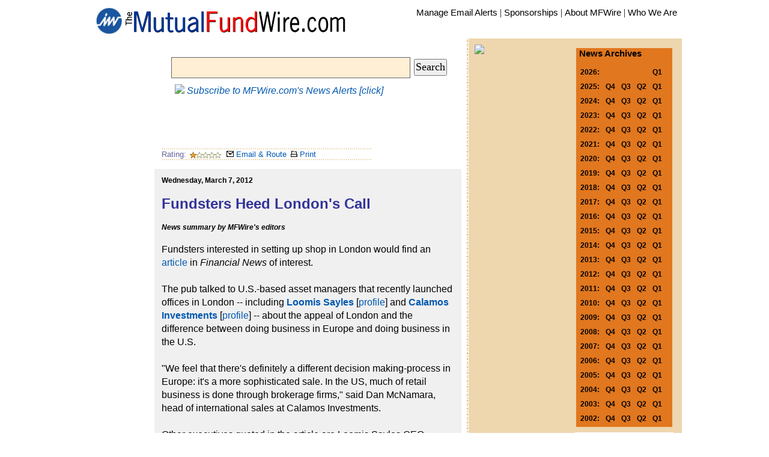

--- FILE ---
content_type: text/html
request_url: http://www.mfwire.com/article.asp?storyID=39393&template=article
body_size: 17231
content:


<!-- Start Quantcast tag -->
<script type="text/javascript">
_qoptions={
qacct:"p-ebatXonCGkzc-"
};
</script>
<script type="text/javascript" src="http://edge.quantserve.com/quant.js"></script>
<noscript>
<img src="http://pixel.quantserve.com/pixel/p-ebatXonCGkzc-.gif" style="display: none;" border="0" height="1" width="1" alt="Quantcast"/>
</noscript>
<!-- End Quantcast tag -->

	
          <a name="TopOfpage"></a>
      

<!--
<title>MFWire: </title>
<!----------------- Start Headr ------------------------>

<!DOCTYPE html PUBLIC "-//W3C//DTD HTML 4.01 Transitional//EN">
<html>
<head>
<meta http-equiv="X-UA-Compatible" content="IE=edge" />


<script language=javascript>
<!-- Hide from older browsers

function validateInput(theForm)
{
	var Zip = theForm.Zip.value;
	var flag = false;
	if (Zip != "")
	{
		if (Zip.length > 100)
		{
			alert("\nA Your search string is too long\nPlease shorten it and try again again\n");
			theForm.Zip.value="";
			flag = false;
		}
		else
		{
			for (i=0;i<5;i++)
			{
				if ((Zip.charAt(i) <'0') || (Zip.charAt(i) > '9'))
				{
					alert("\nOnly numbers are valid here.\nPlease enter the ZIP code again.\n");
					theForm.Zip.value="";
					flag = false;
					break;
				}
				else {flag = true;}
			} //for loop
		} //else Zip is 5 characters
	} //else Zip != ""
	return(flag)
}
	///////////////////////////////////////////
	//name: 		go()
	//purpose:	navigate from a select box
	//
	//edited:
	///////////////////////////////////////////
	function go(theSelect, window) {
		objSelect = eval("document.forms.Menu_Form." + theSelect);

		if (objSelect.options[objSelect.selectedIndex].value != "x") {
			parent.location.href = objSelect.options[objSelect.selectedIndex].value
		}
		else {
			objSelect.options[0].selected = true
		}
	}
	function DoSearch() {
		document.forms.Menu_Form.action = "/common/search.asp";
		document.forms.Menu_Form.submit()
	}
//-->
</script>
<script type="text/javascript" language="JavaScript" src="/scripts/accordian.js"></script>
<script language="JavaScript" src="/scripts/overlib.js"><!-- overLIB (c) Erik Bosrup --></script>
<STYLE TYPE="text/css">
<!--

div.storybody { FONT-SIZE: 12pt; font-family: Georgia, "Times New Roman", Times, serif; line-height: 1.39em; text-indent: 0px; padding-top: 1px; padding-bottom: 1px; padding-left: 0px; padding-right: 2px}
div.storybody { FONT-SIZE: 12pt; font-family: verdana, "arial", arial, sans-serif; line-height: 1.39em; text-indent: 0px; padding-top: 1px; padding-bottom: 1px; padding-left: 0px; padding-right: 2px}

8px; padding-left: 0px; padding-right: 2px}
B { color: #333399 }
td.shadedlt { background-color: #fff7d6 width: 128px; }
td.shadedlt2 { background-color: #fff7d6 width: 135px; background-image: url(/images/col1_bg.gif);	background-repeat: repeat-y; background-position: right; }
td.banner { background-color: #333399 width: 350px; background-image: url(/images/breaklong.gif);	background-position: right; }
td.vertbar { background-color: #ffffff width: 284px; background-image: url(/images/vert_break.gif);	background-repeat: repeat-y; background-position: right; }
td.shadedMed { background-color: #C6D5E3; }
td.shadedDk { background-color: #333399; }
th.shadedDk { background-color: #333399; }
td.shadedOrange { background-color: #E1771E; }

.bttn {
	border-style:outset;
	border-color:#9999cc;
	border-width:1px;
	background-color:#cccccc;
	text-align:center; 
	display:inline;
	width : 45px; 
	height: 10px
	font-family:verdana,arial,helvetica;
	font-size: 12px;
	text-decoration:none;
	color:#000066
}


font.kicker { font-family: Arial, Helvetica, sans-serif; font-size: 18px; color: #666666; text-transform: uppercase; }
font.kicker0 { font-family: Arial, Helvetica, sans-serif; font-size: 18px; color: #E1771E; text-transform: uppercase; }
font.head2 { FONT-SIZE: 16pt; color: #333399; FONT-FAMILY: arial,helvetica }
font.tease2 { FONT-SIZE: 11pt; 	font-family: Georgia, "Times New Roman", sans-serif; line-height: 1.35em; padding-top: 2px; padding-bottom: 8px; padding-left: 0px; padding-right: 2px}
font.caption { FONT-SIZE: 9pt; text-decoration: italic; FONT-WEIGHT: none; FONT-FAMILY: georgia }

font.srchHd { FONT-SIZE: 12pt; font-weight: bold; FONT-FAMILY: arial,helvetica; text-indent: 0px; padding-top: 1px; padding-bottom: 1px; padding-left: 0px; padding-right: 2px}
font.srchBody { FONT-SIZE: 10pt; FONT-FAMILY: arial,helvetica; text-indent: 0px; padding-top: 1px; padding-bottom: 1px; padding-left: 0px; padding-right: 2px}
font.srchBodyGr { FONT-SIZE: 10pt; color: Green; FONT-FAMILY: arial,helvetica; text-indent: 0px; padding-top: 1px; padding-bottom: 1px; padding-left: 0px; padding-right: 2px}
font.srchTitle { FONT-SIZE: 9pt; color: #2B3856; font-style: italic; FONT-FAMILY: arial,helvetica; text-indent: 0px; padding-top: 1px; padding-bottom: 1px; padding-left: 0px; padding-right: 2px}


font.tablehd { FONT-SIZE: 13pt; color: white; FONT-FAMILY: arial,helvetica; text-indent: 0px; padding-top: 1px; padding-bottom: 1px; }
font.tablehdDk { FONT-SIZE: 13pt; color: black; FONT-FAMILY: arial,helvetica; text-indent: 0px; padding-top: 1px; padding-bottom: 1px; }
font.tablebody { FONT-SIZE: 11pt; FONT-FAMILY: arial,helvetica; text-indent: 0px; padding-top: 1px; padding-bottom: 1px; padding-left: 0px; padding-right: 2px}
font.tablebodySm { FONT-SIZE: 9pt; color: black; FONT-FAMILY: arial,helvetica; text-indent: 0px; padding-top: 1px; padding-bottom: 1px; padding-left: 0px; padding-right: 2px}
font.tablebodySm2 { FONT-SIZE: 8pt; color: black; FONT-FAMILY: arial,helvetica; text-indent: 0px; padding-top: 1px; padding-bottom: 1px; padding-left: 0px; padding-right: 2px}
font.tablebodySm2r { FONT-SIZE: 8pt; color: red; FONT-FAMILY: arial,helvetica; text-indent: 0px; padding-top: 1px; padding-bottom: 1px; padding-left: 0px; padding-right: 2px}
font.smText { FONT-SIZE: 9pt; color: black; FONT-FAMILY: arial,helvetica; text-decoration: none }
font.smText2 { FONT-SIZE: 7pt; color: black; FONT-FAMILY: arial,helvetica; text-decoration: none }
font.tease { FONT-SIZE: 9pt; 	font-family: Georgia, "Times New Roman", sans-serif; line-height: 1.35em; padding-top: 2px; padding-bottom: 8px; padding-left: 0px; padding-right: 2px}
font.date { FONT-SIZE: 8pt; FONT-STYLE: italic; FONT-FAMILY: arial,helvetica }
font.storymore { FONT-SIZE: 8pt; FONT-FAMILY: arial,helvetica; color:#333399 }
font.peopleboxname { FONT-SIZE: 10pt; FONT-WEIGHT: bold; FONT-FAMILY: arial,helvetica; color:#ffffff }
font.peopleboxtitle { FONT-SIZE: 8pt; FONT-FAMILY: arial,helvetica; color:#ffffff }
font.peopleboxco { FONT-SIZE: 8pt; FONT-WEIGHT: bold; FONT-FAMILY: arial,helvetica; color:#ffffff }

font.peopleboxnameg { FONT-SIZE: 11pt; FONT-WEIGHT: bold; FONT-FAMILY: arial,helvetica; color:#336699 }
font.peopleboxtitleg { FONT-SIZE: 9pt; FONT-FAMILY: arial,helvetica; color:#336699 }
font.peopleboxcog { FONT-SIZE: 9pt; FONT-WEIGHT: bold; FONT-FAMILY: arial,helvetica; color:#336699 }

font.peopleboxnameblack { FONT-SIZE: 10pt; FONT-WEIGHT: bold; FONT-FAMILY: arial,helvetica; color:#000000 }

font.profilelink { FONT-SIZE: 11pt; FONT-WEIGHT: bold; FONT-FAMILY: arial,helvetica; color:#000000 }
font.profilelinkh { FONT-SIZE: 9pt; FONT-WEIGHT: bold; FONT-FAMILY: arial,helvetica; color:#000000 }
font.subbar { FONT-SIZE: 9pt; font-family: verdana,arial,helvetica, sans-serif; padding-top: 2px; padding-bottom: 8px; padding-left: 0px; padding-right: 50px}

font.p1Title { text-align: center; color: #333399; FONT-SIZE: 25pt; FONT-FAMILY: arial,helvetica; text-decoration: none }
font.p1Caption { text-align: center; color: white; FONT-SIZE: 11pt; FONT-FAMILY: arial,helvetica; text-decoration: none }
font.p1Credit { text-align: right; color: white; FONT-SIZE: 7pt; FONT-FAMILY: arial,helvetica; text-decoration: none }
font.title { text-align: center; color: #333399; FONT-SIZE: 25pt; FONT-FAMILY: arial,helvetica; text-decoration: none }
font.banner { text-align: center; color: #333399; FONT-SIZE: 35pt; FONT-FAMILY: arial,helvetica; text-decoration: none }
font.tablehead { FONT-SIZE: 13pt; color: white; FONT-WEIGHT: bold; FONT-FAMILY: arial,helvetica; text-indent: 0px; padding-top: 1px; padding-bottom: 1px }
font.tablesubhead { FONT-SIZE: 10pt; color: white; FONT-FAMILY: arial,helvetica; text-indent: 0px; padding-top: 1px; padding-bottom: 1px; }
font.head { color: white; FONT-SIZE: 11pt; FONT-WEIGHT: Bold; FONT-FAMILY: arial,helvetica; text-decoration: none }
font.head2008 { color: white; FONT-SIZE: 13pt; FONT-WEIGHT: Bold; FONT-FAMILY: arial,helvetica; text-decoration: none }
font.headGr { color: #333399; FONT-SIZE: 11pt; FONT-WEIGHT: Bold; FONT-FAMILY: arial,helvetica; text-decoration: none }
font.notice { FONT-SIZE: 9pt; color: Red; FONT-FAMILY: arial,helvetica; text-indent: 10px; padding-top: 2px; padding-bottom: 8px; font.noticeOr { FONT-SIZE: 9pt; color: Red; FONT-FAMILY: arial,helvetica; text-indent: 10px; padding-top: 2px; padding-bottom: 8px; padding-left: 0px; padding-right: 2px}
padding-left: 0px; padding-right: 2px}
font.tableSource { FONT-SIZE: 8pt; color: white; FONT-FAMILY: arial,helvetica; text-indent: 0px; padding-top: 1px; padding-bottom: 1px; }

font.directoryhed { FONT-SIZE: 20pt; color: black; FONT-STYLE: normal; FONT-FAMILY: arial,helvetica; text-indent: 0px; padding-top: 1px; padding-bottom: 1px; margin-left:10px}
font.directorytitle { FONT-SIZE: 14pt; color: black; FONT-STYLE: bold; FONT-FAMILY: arial,helvetica; text-indent: 0px; padding-top: 15px; padding-bottom: 5px; margin-left:10px}
font.directoryAddress { FONT-SIZE: 10pt; font-family: arial,helvetica; line-height: 1.39em; text-indent: 0px; padding-top: 1px; padding-bottom: 1px; padding-left: 0px; padding-right: 2px}
font.directoryDesc { FONT-SIZE: 9pt; font-family: arial,helvetica; line-height: 1.39em; text-indent: 0px; padding-top: 1px; padding-bottom: 1px; padding-left: 0px; padding-right: 2px}
font.directoryPeople { FONT-SIZE: 9pt; font-family: arial,helvetica; line-height: 1.39em; text-indent: 0px; padding-top: 1px; padding-bottom: 1px; padding-left: 0px; padding-right: 2px}
font.headlinelist { FONT-SIZE: 9pt; color: black; FONT-FAMILY: arial,helvetica; text-indent: 0px; padding-top: 1px; padding-bottom: 1px; }

font.NoticeTitle { FONT-SIZE: 11pt; color: Red; FONT-STYLE: bold; FONT-FAMILY: arial,helvetica; text-indent: 0px; padding-top: 1px; padding-bottom: 1px; }


font.lgTitle { FONT-SIZE: 20pt; text-decoration: none; FONT-WEIGHT: normal; FONT-FAMILY: verdana,arial,helvetica }
font.storytitle { FONT-SIZE: 14pt; text-decoration: none; FONT-WEIGHT: normal; FONT-FAMILY: verdana,arial,helvetica }
font.storyhead { FONT-SIZE: 12pt; text-decoration: none; FONT-WEIGHT: Bold; FONT-FAMILY: verdana,arial,helvetica }
font.storyhead08 { FONT-SIZE: 10pt; text-decoration: italic; FONT-WEIGHT: none; FONT-FAMILY: georgia }
font.storyheadold { FONT-SIZE: 9pt; text-decoration: none; FONT-WEIGHT: Bold; FONT-FAMILY: arial,helvetica }
font.smTextBld { color: black; FONT-SIZE: 9pt; FONT-FAMILY: arial,helvetica; FONT-WEIGHT: Bold; text-decoration: none }
font.subhead { FONT-WEIGHT: Bold; color: black; FONT-SIZE: 9pt; FONT-FAMILY: arial,helvetica; text-decoration: none }
font.p1text { FONT-SIZE: 9pt; color: black; text-decoration: none; FONT-WEIGHT: Bold; FONT-FAMILY: arial,helvetica }
font.shorttake { FONT-SIZE: 9pt; FONT-FAMILY: arial,helvetica; FONT-WEIGHT: Bold; text-decoration: none }
font.smallbold { FONT-SIZE: 8pt; FONT-STYLE: bold; FONT-FAMILY: arial,helvetica; text-decoration: none }
font.medbold { FONT-SIZE: 11pt; color: black; FONT-STYLE: bold; FONT-FAMILY: arial,helvetica; text-decoration: none }
font.p1text2 { FONT-SIZE: 7pt; color: black; text-decoration: none; FONT-WEIGHT: Bold; FONT-FAMILY: arial,helvetica }

.boldPumpkinSixteen { font-size: 16px; font-weight: bold; color:#F93; }


font.signupKicker { FONT-SIZE: 10pt; color: black; text-decoration: underline; FONT-WEIGHT: normal; FONT-FAMILY: arial,helvetica }
font.signuptitle { FONT-SIZE: 22pt; color: #E1771E; text-decoration: none; FONT-WEIGHT: Bold; FONT-FAMILY: arial,helvetica }
font.signup { FONT-SIZE: 12pt; color: #f5f5f5; text-decoration: none; FONT-WEIGHT: Bold; FONT-FAMILY: arial,helvetica }


font.firstchar { FONT-SIZE: 22pt; FONT-WEIGHT: bold; FONT-FAMILY: Georgia,Times,serif; color:#333399 }
font.arthead { FONT-SIZE: 18pt; color: #333399; text-decoration: none; FONT-WEIGHT: Bold; FONT-FAMILY: arial,helvetica }
font.p1head { FONT-SIZE: 11pt; color: white; text-decoration: none; FONT-WEIGHT: Bold; FONT-FAMILY: arial,helvetica }
font.p1headb { FONT-SIZE: 11pt; color: #000000; text-decoration: none; FONT-WEIGHT: Bold; FONT-FAMILY: arial,helvetica; padding=left 24px }
font.p1heady { FONT-SIZE: 11pt; color: #ffff99; text-decoration: none; FONT-WEIGHT: Bold; FONT-FAMILY: arial,helvetica }
font.w { color: white; FONT-SIZE: 9pt; FONT-FAMILY: arial,helvetica; FONT-WEIGHT: Bold; text-decoration: none }
font.w16 { color: white; FONT-SIZE: 16pt; FONT-FAMILY: arial,helvetica; FONT-WEIGHT: Bold; text-decoration: none }
font.black7 { color: black; FONT-SIZE: 7pt; FONT-FAMILY: arial,helvetica; FONT-WEIGHT: Bold; text-decoration: none }
font.y { color: white; FONT-SIZE: 9pt; FONT-FAMILY: arial,helvetica; FONT-WEIGHT: Bold; text-decoration: none }
font.p1textw { FONT-SIZE: 9pt; color: white; text-decoration: none; FONT-WEIGHT: Bold; FONT-FAMILY: arial,helvetica }
font.red7 { color: red; FONT-SIZE: 9pt; FONT-FAMILY: arial,helvetica; FONT-WEIGHT: Bold; text-decoration: none }
font.green7 { color: #006600; FONT-SIZE: 9pt; FONT-FAMILY: arial,helvetica; FONT-WEIGHT: Bold; text-decoration: none }

font.promo { color: #e1771e; FONT-SIZE: 13pt; FONT-FAMILY: arial,helvetica; FONT-WEIGHT: Bold; text-decoration: none }
font.promoSm { color: #e1771e; FONT-SIZE: 9pt; FONT-FAMILY: arial,helvetica; FONT-WEIGHT: Bold; text-decoration: none }

font.callout { FONT-SIZE: 9pt; FONT-FAMILY: arial,helvetica; padding-top: 2px; padding-bottom: 8px; padding-left: 0px; padding-right: 2px}
font.calloutsource { color:#333399; FONT-SIZE: 9pt; FONT-FAMILY: arial,helvetica; FONT-WEIGHT: Bold; text-decoration: none }
font.callout2 { FONT-SIZE: 14pt; FONT-FAMILY: arial,helvetica; padding-top: 2px; padding-bottom: 8px; padding-left: 0px; padding-right: 2px}
font.calloutTitle2 { color: #E1771E; FONT-SIZE: 12pt; FONT-FAMILY: arial,helvetica; FONT-WEIGHT: Bold; text-decoration: none }
font.calloutsource2 { color: #666666; FONT-SIZE: 10pt; FONT-FAMILY: arial,helvetica; text-decoration: none }


font.smallItalic { FONT-SIZE: 8pt; FONT-STYLE: italic; FONT-FAMILY: arial,helvetica; text-decoration: none }
font.smallItalic3 { FONT-SIZE: 8pt; FONT-STYLE: italic; FONT-FAMILY: arial,helvetica; text-decoration: none; padding-right: 25px }
font.smallItalic08 { FONT-SIZE: 9pt; COLOR:#E1771E; FONT-STYLE: italic; FONT-FAMILY: arial,helvetica; text-decoration: none; padding-right: 25px }
font.smallItalic10b { FONT-SIZE:12pt; COLOR:#E1771E; FONT-STYLE: italic; FONT-FAMILY: arial,helvetica; text-decoration: none; padding-right: 25px; margin-bottom:25px; margin-left:10px; vertical-align:text-top }
font.smallItalic10 { FONT-SIZE: 9pt; COLOR:#E1771E; FONT-STYLE: italic; FONT-FAMILY: arial,helvetica; text-decoration: none; padding-right: 25px; margin-left: 5px }
font.smallItalicGray { FONT-SIZE: 9pt; COLOR: #202020; FONT-STYLE: italic; FONT-FAMILY: verdana,arial,helvetica; text-decoration: none; padding-right: 5px }
font.smallItalicDk { FONT-SIZE: 10pt; COLOR:#333399; FONT-STYLE: italic; FONT-FAMILY: arial,helvetica; text-decoration: none; padding-right: 25px }
font.storyauth { FONT-SIZE: 9pt; FONT-STYLE: italic; FONT-FAMILY: Georgia, "Times New Roman", Times, serif; color:#333399 }

font.storybody { FONT-SIZE: 11pt; font-family: Georgia, "Times New Roman", Times, serif; line-height: 1.39em; text-indent: 0px; padding-top: 1px; padding-bottom: 1px; padding-left: 0px; padding-right: 2px}

font.subheadnew { FONT-WEIGHT: Bold; color: black; FONT-SIZE: 10pt; FONT-FAMILY: arial,helvetica; text-decoration: none }
font.subheadred { FONT-WEIGHT: Bold; color: red; FONT-SIZE: 10pt; FONT-FAMILY: arial,helvetica; text-decoration: none }
font.feature { color:#333399; FONT-SIZE: 19pt; text-decoration: none; FONT-WEIGHT: Bold; FONT-FAMILY: arial,helvetica; padding-bottom: 0px }
font.exclusives { color:#333399; FONT-SIZE: 15pt; text-decoration: none; FONT-WEIGHT: Bold; FONT-FAMILY: arial,helvetica }
font.dayofweek { color:#666666; FONT-SIZE: 8pt; text-decoration: none; FONT-WEIGHT: Bold; FONT-FAMILY: arial,helvetica }
font.inthenews { color: #000000; FONT-SIZE: 10pt; FONT-FAMILY: arial,helvetica; FONT-WEIGHT: normal; text-decoration: none }
font.inthenewshead { color: #333399; FONT-SIZE: 10pt; FONT-FAMILY: arial,helvetica; FONT-WEIGHT: normal; text-decoration: none }
font.blog { color: #666666; FONT-SIZE: 8pt; FONT-FAMILY: arial,helvetica; FONT-WEIGHT: normal; text-decoration: none }
font.navBar { color: #666666; FONT-SIZE: 8pt; FONT-FAMILY: arial,helvetica; FONT-WEIGHT: bold; text-decoration: none }

font.promohead { color: #333399; FONT-SIZE: 22pt; FONT-FAMILY: arial,helvetica; FONT-WEIGHT: normal; text-decoration: none; padding-top: 15px; padding-bottom: 1px; padding-left: 0px; padding-right: 0px  }
font.promosubhead { color: #A9A9A9; FONT-SIZE: 10pt; FONT-FAMILY: arial,helvetica; FONT-WEIGHT: bold; text-decoration: none; padding-top: 0px; padding-bottom: 0px; padding-left: 0px; padding-right: 0px  }
font.promolistb  { color: #333399; FONT-SIZE: 12pt; FONT-FAMILY: arial,helvetica; FONT-WEIGHT: bold; text-decoration: none; padding-top: 2px; padding-bottom: 8px; padding-left: 6px; padding-right: 2px }
font.promolistn  { color: #333399; FONT-SIZE: 12pt; FONT-FAMILY: arial,helvetica; FONT-WEIGHT: normal; text-decoration: none; padding-top: 0px; padding-bottom: 3px; padding-left: 8px; padding-right: 0px }
font.promofoot { color: #666666; FONT-SIZE: 11pt; FONT-FAMILY: arial,helvetica; FONT-WEIGHT: normal; text-decoration: italic; line-height: 1.39em; padding-top: 2px; padding-bottom: 3px; padding-left: 0px; padding-right: 50px  }

.searchbox {
 margin: 0px 1px 4px 4px; 
 padding: 3px 5px 7px 15px; 
 color: #000000; 
 font-family: Verdana; 
 font-weight: normal; 
 font-size: 14px; 
 background-color: #CCCCCC;
 border: 1px solid #666666;
}

.searchboxbutton {
 margin: 0px 1px 1px 1px; 
 padding: 1px 1px 2px 1px; 
 color: #336699; 
 color: #000000; 
 font-family: Verdana; 
 font-weight: normal; 
 font-size: 18px;" 
}


ul.c {list-style-type:circle}
ul.s {list-style-type:square}

A:link { color: #333399; text-decoration: none; }
v:link { color: Red; text-decoration: none; }


.roundedcornr_box_124888 {
   background: #E1771E;
}
.roundedcornr_top_124888 div {
   background: url(/images/roundedcornr_124888_tl.png) no-repeat top left;
}
.roundedcornr_top_124888 {
   background: url(/images/roundedcornr_124888_tr.png) no-repeat top right;
}
.roundedcornr_bottom_124888 div {
   background: url(/images/roundedcornr_124888_bl.png) no-repeat bottom left;
}
.roundedcornr_bottom_124888 {
   background: url(/images/roundedcornr_124888_br.png) no-repeat bottom right;
}

.roundedcornr_top_124888 div, .roundedcornr_top_124888, 
.roundedcornr_bottom_124888 div, .roundedcornr_bottom_124888 {
   width: 100%;
   height: 40px;
   font-size: 1px;
}
.roundedcornr_content_124888 { margin: 0 5px; }

-->
</STYLE>
    <style type="text/css">
         a{
            text-decoration:none;
           }
         .r-box {
						background-color: #ffffcc; 
						color: #fff; 
						line-height: 20px; 
						padding: 10px; 
						-webkit-border-radius: 30px; 
						-moz-border-radius: 30px;
					}  
         .r1-box {
						background-color: #82AADF; 
						color: #fff; 
						line-height: 20px; 
						padding: 10px; 
						-webkit-border-radius: 30px; 
						-moz-border-radius: 30px;
					}  
    </style>
  <meta http-equiv="content-type" content="text/html; charset=UTF-8">
</head>

<body align="center" marginheight="0" marginwidth="0" leftmargin="10" topmargin="5" link="#333399" bgcolor="#ffffcc" alink="Red" vlink="Gray" oncontextmenu="return false" ondragstart="return false" onselectstart="return false">
<div id="overDiv" style="position:absolute; visibility:hidden; z-index:1000;"></div>
<!--
COPYRIGHT NOTICE:

No part of this or any InvestmentWires' Website its content or code may be downloaded, electronically copied, photocopied, published, broadcast, rewritten, or redistributed in any form or by any means without InvestmentWires' prior written consent except when allowed by terms of the InvestmentWires' member agreement.

These terms are enforced by the Federal Copyright Law (17 USC 101 et seq.). Violators may be subject to criminal penalties as well as liability for substantial monetary damages, including statutory damages up to $100,000 per infringement, costs and attorney's fees. Copyright 1997-2026 InvestmentWires, Inc. All rights reserved.
 -->


<!--
Member Information: This information is only loaded after you have logged into InvestmentWires' services. Please provide the following information to an InvestmentWires' customer service representative when troubleshooting your account access.

     401kWire.com Status = 
     MutualFundWire.com Status = 
     BDInsider.com Status = 
     InvestmentWires' Member Status = 
     User identification code  = 
     Licensee identification code = 
 -->


<!-- End Header -->
<!-- Start Banner -->
<table border="0" width="980" align="center" bgcolor="white">
<a name="TopOfpage"></a>
   <tr>
       <td valign="bottom" align="right">
             
              
              <a href="http://www.investmentwires.com/"><IMG border="0" src="http://www.mfwire.com/images/iwball2014.png" width="44" height="49"></a> 

              

        </td>
        <td valign="middle">
            <a href="/"><img src="/logos/title.gif" alt="The MFWire" width="370" height="39" border="0" /></a><br>
     	 </td>
  <td align="right" valign="top" bgcolor="#ffffff">

    <A href="/subscription.asp"><font class="medbold">Manage Email Alerts</font></a>
    | <A href="/about/sponsor.aspx"><font class="medbold">Sponsorships</font></a>
    | <A href="/about/"><font class="medbold">About MFWire</font></a>
    | <A href="/about/MastHead.aspx"><font class="medbold">Who We Are</font></a>

  </td>
   </tr>
</table>

<!-- End Banner -->
  <table align="center" cellpadding="0" cellspacing="0" border="0" width="980px" bgcolor="#333399">
         <tr valign="top" bgcolor="white">


<!----------------- CENTER COLUMN NEWS HOLE ------------------------>
		<td valign="top" width="625">
		
		<table bgcolor="#ffffff" cellspacing="0" width="625" cellpadding="5">
		    <tr valign="top">
		      <td valign="top" width="30%" class="vertbar">
		         <br/>
				<!-- Last Three story -->
<table cellpadding="5" cellspacing="0" border="0" width="625px">


<!-- SEARCH ENGINE -->
<!-- SEARCH ENGINE -->
		
<tr>
	<td width="90px"></td>
	<td nowrap align="center">
        <table cellpadding="3" align="center" border="0" cellspacing="0">
            <tr>
                <td nowrap>
				<form name="Menu_Form" method="post" action="javascript:DoSearch()">
                    <input type="hidden" NAME="cmd" VALUE="1">
                    <input class="searchbox" TYPE="TEXT" NAME="SrchString" SIZE="33" MAXLENGTH="200" VALUE="" STYLE="color: #000000; font-family: Verdana; font-weight: normal; font-size: 20px; background-color: #FFEFD5;">
                    <input class="searchboxButton" type="submit" name="mysubmit" value="Search">
				</form>
				</td>
			</tr>

            <tr height="45px">
                <td valign="top" align="left">
				    <font class="SmallItalic10b">
				    <a href="http://mfwire.com/emailsignup.asp"><img src="http://www.investmentwires.com/images/mini_icons/Email_add.png"> Subscribe to MFWire.com's News Alerts [click]</a>
				    </font>
                    <br />
            </td>
           </tr>
        </table>				
   </td>
</tr>
<!-- SEARCH ENGINE END -->

<!-- SEARCH ENGINE END -->
					 <tr valign="top">
								<td width="50px"></td>
								<td bgcolor="#ffffff">



<!-- TRIAL TEASE STARTS -->
 <table cellpadding="12">
  <tr valign="top"><td>

<!-- END TRIAL TEASE -->

<!-- ROUTING, BOOK MARK TOOLS -->
<!-- ROUTING, BOOK MARK TOOLS END -->
<link href="csstsyle.css" type="text/css" rel="stylesheet">
<script type="text/javascript" src="ratingajax.js"></script>
<!--[if gte IE 5]>
<style>
#LeftMNav ul a {height: 1em;}
#LeftMNav li {float: left; clear: both; width: 100%;}
#divmidlink{width:100%;}
.votbot{padding-top: 11px; margin-top: 10px;}
.votcont {margin-right: 3px;}
.divsum {margin-left: 55px;}
.triangle13 { width: 450px;}
</style>
<![endif]-->

<div id="divbody">
<div id="divmidlink">     
<tr>
	<td valign="top" bgcolor="#ffffff">
		
<span class="conlink6">
<img src="/images/dotbreak350.gif"><br/>

		<a href=""><font face="Arial, Helvetica, sans-serif" size="2">Rating:</font></a><span id="star39393"><img src="starimages/1.0.gif" weight="57" height="12" style="vertical-align: middle; border: 0;"  alt="Fundsters Heed London's Call Not Rated 1.0"></span>

    <a href="/tools/routinglist2007.asp?storyID=39393"><IMG SRC="/images/email_sm2.gif" ALT="Email Routing List" BORDER="0"><font face="Arial, Helvetica, sans-serif" size="2">&nbsp;Email & Route&nbsp;</font></a>

  	<A HREF="/common/artprint2007.asp?storyID=39393&wireid=2"><IMG SRC="/images/print_sm2.gif" ALT="Print" BORDER=0"><font face="Arial, Helvetica, sans-serif" size="2"> Print </font></A>
<img src="/images/dotbreak350.gif">

</span>
</td>
</tr>
<tr>
	<td bgcolor="#f0f0f0">
    <!-- INSERT HEADLINE -->
       <font class="subhead">Wednesday, March 7, 2012</font><br><br>



       <font class="arthead">Fundsters Heed London's Call</font>
    <!-- INSERT AUTHOR -->
    <!-- A guest column -->
		
          <br /><br />
           <font class="subhead"><i> News summary by MFWire's editors</i>
           </font>
           </a>
          <br />
		     
      <!-- END INSERT AUTHOR -->

    <!-- INSERT BODY -->
      <!-- DATELINE -->
         <br>
      <!-- STORY TEXT -->
<div class="storybody">
     Fundsters interested in setting up shop in London
would find an <a href="http://www.efinancialnews.com/story/2012-03-05/london-calling">article</a> in <i>Financial News</i> of interest.
<br /><br />

The pub talked to U.S.-based asset managers that recently
launched offices in London -- including <a href="http://mfwire.com/fundprofile.asp?fund=30533"><b>Loomis Sayles</b></a> [<a href="http://mfwire.com/fundprofile.asp?fund=30533">profile</a>] and <a href="http://mfwire.com/fundprofile.asp?fund=20503"><b>Calamos Investments</b></a> [<a href="http://mfwire.com/fundprofile.asp?fund=20503">profile</a>] -- about the appeal of London and the difference between doing business in Europe and doing business in the U.S. 
<br /><br />

"We feel that there's definitely a different decision making-process in Europe: it's a more sophisticated sale. In the US, much of retail business is done through brokerage firms," said  Dan McNamara, head of international sales at Calamos Investments.
<br /><br />

Other executives quoted in the article are Loomis Sayles CEO Robert Blanding and Artisan Partners CEO Eric Colson.
&nbsp<IMG border="0" src="/images/dot.gif">


       
       <br /><br />
       <font class="subhead">Edited by: 
         <i>Armie Margaret&nbsp;Lee</i>
       </font>
       </a>
       <br />
    

		<br/><br/>
		<a href="http://mfwire.com/emailsignup.asp?ref=story"><b><i>Stay ahead of the news ... Sign up for our email alerts now<br/>
		CLICK HERE</i></b></a>
</div>







<img src="/images/dotbreak350.gif"><br/>

<div class="dv6">
<div class="votbot"><span class="cyel" id="tv39393">1.0</span></div>
</div>


<div class="divopt2">
 
<div id="dv39393">
&nbsp;<b><span id="ra39393" class="cgr">Do You Recommend This Story?</span></b>
<ul class="srating">
<li><a href="javascript:void(0)" onmouseover="document.getElementById('ra39393').innerHTML='For Competitors Only - 1 star'"  onmouseout="document.getElementById('ra39393').innerHTML='Do You Recommend This Story?'" title="For Competitors Only - 1 star" class="onestar" onclick="sndRating('39393','1');return false">1</a></li>
<li><a href="javascript:void(0)" onmouseover="document.getElementById('ra39393').innerHTML='For Fund News Junkies - 2 stars'" onmouseout="document.getElementById('ra39393').innerHTML='Do You Recommend This Story?'"  title="For Fund News Junkies Only - 2 stars" class="twostars" onclick="sndRating('39393','2');return false">2</a></li>
<li><a href="javascript:void(0)" onmouseover="document.getElementById('ra39393').innerHTML='Write More Like This - 3 stars'" onmouseout="document.getElementById('ra39393').innerHTML='Do You Recommend This Story?'" title="Write More Like This - 3 stars" class="threestars" onclick="sndRating('39393','3');return false">3</a></li>
<li><a href="javascript:void(0)" onmouseover="document.getElementById('ra39393').innerHTML='Even to My Boss - 4 stars'" onmouseout="document.getElementById('ra39393').innerHTML='Do You Recommend This Story?'" title="Even to My Boss - 4 stars" class="fourstars" onclick="sndRating('39393','4');return false">4</a></li>
<li><a href="javascript:void(0)" onmouseover="document.getElementById('ra39393').innerHTML='Excellent Story - 5 stars'" onmouseout="document.getElementById('ra39393').innerHTML='Do You Recommend This Story?'" title="Excellent Story - 5 stars" class="fivestars" onclick="sndRating('39393','5');return false">5</a></li>
</ul>
</div>

</div>
<br>
</div>

<br>
</div>


</div>
</div>
<div id="divfoot"></div>
<!-- ROUTING, BOOK MARK TOOLS -->
<!-- ROUTING, BOOK MARK TOOLS END -->

<!-- Influencers Plug -->
<!--<div width="150" align="center">        
         <hr>
          <a href="/common/influencers.asp?wireID=1&year=2008"><i><b><font size="+2">Vote Now</font><br/><br/>Tell us who the 401(k) industry's most influential people are. The polls close on Christmas Eve (Dec. 24), so act quickly and vote often!<br/><br/> Click here to vote.</b></i></a>
         <hr> 
</div>-->
<!-- Influencers Plug end -->


           <hr>


         <table width="100%" bgcolor="#f0f0f0" cellpadding="3" cellspacing="1">
           <tr>
            <td align="left" bgcolor="#f0f0f0">
              <table  bgcolor="#000000" border="0" cellpadding="2" cellspacing="0">
                <tr height="18px">
                <td valign="middle">
                  <font color="#ffff99" face="Verdana, Arial, Helvetica, sans-serif" size="1">
                  GO TO: </td></font>
                <td align="top" valign="middle" bgcolor="#ffff99">
                 <a href="/">
                 <font color="#000000" face="Verdana, Arial, Helvetica, sans-serif" size="1">
                 MFWire</font> </a>
                </td>
                </tr>
              </table>
            <td align="left" bgcolor="#f0f0f0">
           <face="Verdana,Helvetica,Serif" size="1">
              <a href="#TopOfpage"
                 onMouseOver="window.status='Back to top'; return true"
                 onMouseOut="window.status=''; return true">Return to Top</a>
            </td>
            </tr>
           </table>

<!-- go to table -->
        </div>
     <!-- END BODY -->
        </font>
</td>
 </table>
<table cellpadding="0" cellspacing="0" border="0" width="100%">

<!----------------------- BREAKING HEADS ------------------>
   <tr>
      <td valign="top" colspan="2">
       </td>
    </tr>
   <tr>
       <td colspan="2" align="center">
       </td>
   </tr>
<!----------------------- BREAKING HEADS ENDS ------------->
           </table>
                   </td>
                 </tr>
      </table>
             </td>
             <td valign="top" width="100%" bgcolor="#EED6AF">

  <!--
            <table width="322x" align="center" bgcolor="red" cellspacing="1" cellpadding="0"">
                 <tr>
                   <td colspan="2" bgcolor="red">
                     <table width="322x" bgcolor="#000000" border="0" cellspacing="0">
                     <tr><td width="100%" bgcolor="#ffffff">
	                     <div align="center">
	                     <a href="/jobs.asp">
	                       <font class="storyhead">
	                         See All Jobs on MFWire.com<br />	
	                       </font>
	                       <font class="notice">
	                         CLICK HERE
	                       </font>
	                     </a>
	                     <br />
	                     <br />

	                     <a href="/jobs.asp?bhcp=1&pid=6929269318079330&action=post">
	                       <font class="notice">
	                         Post a Job Now
	                       </font>
	                     </a>
	                     </div>
                     </td></tr>
                     </table>
                   </td>
                 </tr>
               </table>
-->
               <!--------------------- OTHER WIRES START ---------------------------------->

<!-- Box Ad 322x280 -->
		<table align="center" bgcolor="#EED6AF" cellpadding="1" cellspacing="1" width="322px">
			<tr>
<!-- LEFT BANNER AD -->
				<td valign="top">
	    			<table align="left" bgcolor="#EED6AF" cellpadding="1" width="160px">
    					<tr><td>

                            <a href="http://www.mfwire.com/common/advertise.asp?wireID=2&template=whoweare"><IMG border="0" src="http://www.investmentwires.com/sponsors/MFWire_InsidersEdge_160x600.jpg"></a>

                        </td></tr>
	        		</table>        			  
      			 </td>
<!-- RIGHT BANNER AD -->
				<td>
	    			<table align="right" bgcolor="#EED6AF" cellpadding="1" width="160px">
    					<tr><td>

                            <table cellpadding="2" cellspacing="1" width="160px" bgcolor=""
                                #EED6AF">
                                <tr valign="top">
                                    <td>


                                        <table cellpadding="2" width="150" class="shadedDk" cellspacing="1" border="0">
                                            <tr>
                                                <td align="left" border="0" width="100%">
                                                    <table cellpadding="0" cellspacing="1" bgcolor="#E1771E" width=100%>
<tr><td bgcolor="#E1771E">
	
<table cellpadding="0" cellspacing="0" class="shadedlt" width=100%>
        <tr height="10">
          <td valign="top" align="left" bgcolor="#E1771E">
            <font class="p1headb">
              <strong> &nbsp;News Archives</strong>
             </font>
           </a>
          </td>
        </tr>
</table>

<table cellpadding="4" width=100%>
 <tr>
 <td width="100%">
   
    <tr><td><font class="p1text">2026:</font></td>
       <td></td><td></td><td></td><td><a href="/common/allheads.asp?storyID=0&periodstart=1/1/2026&periodend=4/1/2026&wireID=2" onMouseOver="window.status='Q4'; return true" onMouseOut="window.status=''; return true" target=_top><font class="p1text">Q1</font></a></td><td></tr>
    <tr><td><font class="p1text">2025:</font></td>
       <td><a href="/common/allheads.asp?storyID=0&periodstart=10/1/2025&periodend=1/1/2026&wireID=2" onMouseOver="window.status='Q4'; return true" onMouseOut="window.status=''; return true" target=_top><font class="p1text">Q4</font></a></td><td><a href="/common/allheads.asp?storyID=0&periodstart=7/1/2025&periodend=10/1/2025&wireID=2" onMouseOver="window.status='Q4'; return true" onMouseOut="window.status=''; return true" target=_top><font class="p1text">Q3</font></a></td><td><a href="/common/allheads.asp?storyID=0&periodstart=4/1/2025&periodend=7/1/2025&wireID=2" onMouseOver="window.status='Q4'; return true" onMouseOut="window.status=''; return true" target=_top><font class="p1text">Q2</font></a></td><td><a href="/common/allheads.asp?storyID=0&periodstart=1/1/2025&periodend=4/1/2025&wireID=2" onMouseOver="window.status='Q4'; return true" onMouseOut="window.status=''; return true" target=_top><font class="p1text">Q1</font></a></td><td></tr>
    <tr><td><font class="p1text">2024:</font></td>
       <td><a href="/common/allheads.asp?storyID=0&periodstart=10/1/2024&periodend=1/1/2025&wireID=2" onMouseOver="window.status='Q4'; return true" onMouseOut="window.status=''; return true" target=_top><font class="p1text">Q4</font></a></td><td><a href="/common/allheads.asp?storyID=0&periodstart=7/1/2024&periodend=10/1/2024&wireID=2" onMouseOver="window.status='Q4'; return true" onMouseOut="window.status=''; return true" target=_top><font class="p1text">Q3</font></a></td><td><a href="/common/allheads.asp?storyID=0&periodstart=4/1/2024&periodend=7/1/2024&wireID=2" onMouseOver="window.status='Q4'; return true" onMouseOut="window.status=''; return true" target=_top><font class="p1text">Q2</font></a></td><td><a href="/common/allheads.asp?storyID=0&periodstart=1/1/2024&periodend=4/1/2024&wireID=2" onMouseOver="window.status='Q4'; return true" onMouseOut="window.status=''; return true" target=_top><font class="p1text">Q1</font></a></td><td></tr>
    <tr><td><font class="p1text">2023:</font></td>
       <td><a href="/common/allheads.asp?storyID=0&periodstart=10/1/2023&periodend=1/1/2024&wireID=2" onMouseOver="window.status='Q4'; return true" onMouseOut="window.status=''; return true" target=_top><font class="p1text">Q4</font></a></td><td><a href="/common/allheads.asp?storyID=0&periodstart=7/1/2023&periodend=10/1/2023&wireID=2" onMouseOver="window.status='Q4'; return true" onMouseOut="window.status=''; return true" target=_top><font class="p1text">Q3</font></a></td><td><a href="/common/allheads.asp?storyID=0&periodstart=4/1/2023&periodend=7/1/2023&wireID=2" onMouseOver="window.status='Q4'; return true" onMouseOut="window.status=''; return true" target=_top><font class="p1text">Q2</font></a></td><td><a href="/common/allheads.asp?storyID=0&periodstart=1/1/2023&periodend=4/1/2023&wireID=2" onMouseOver="window.status='Q4'; return true" onMouseOut="window.status=''; return true" target=_top><font class="p1text">Q1</font></a></td><td></tr>
    <tr><td><font class="p1text">2022:</font></td>
       <td><a href="/common/allheads.asp?storyID=0&periodstart=10/1/2022&periodend=1/1/2023&wireID=2" onMouseOver="window.status='Q4'; return true" onMouseOut="window.status=''; return true" target=_top><font class="p1text">Q4</font></a></td><td><a href="/common/allheads.asp?storyID=0&periodstart=7/1/2022&periodend=10/1/2022&wireID=2" onMouseOver="window.status='Q4'; return true" onMouseOut="window.status=''; return true" target=_top><font class="p1text">Q3</font></a></td><td><a href="/common/allheads.asp?storyID=0&periodstart=4/1/2022&periodend=7/1/2022&wireID=2" onMouseOver="window.status='Q4'; return true" onMouseOut="window.status=''; return true" target=_top><font class="p1text">Q2</font></a></td><td><a href="/common/allheads.asp?storyID=0&periodstart=1/1/2022&periodend=4/1/2022&wireID=2" onMouseOver="window.status='Q4'; return true" onMouseOut="window.status=''; return true" target=_top><font class="p1text">Q1</font></a></td><td></tr>
    <tr><td><font class="p1text">2021:</font></td>
       <td><a href="/common/allheads.asp?storyID=0&periodstart=10/1/2021&periodend=1/1/2022&wireID=2" onMouseOver="window.status='Q4'; return true" onMouseOut="window.status=''; return true" target=_top><font class="p1text">Q4</font></a></td><td><a href="/common/allheads.asp?storyID=0&periodstart=7/1/2021&periodend=10/1/2021&wireID=2" onMouseOver="window.status='Q4'; return true" onMouseOut="window.status=''; return true" target=_top><font class="p1text">Q3</font></a></td><td><a href="/common/allheads.asp?storyID=0&periodstart=4/1/2021&periodend=7/1/2021&wireID=2" onMouseOver="window.status='Q4'; return true" onMouseOut="window.status=''; return true" target=_top><font class="p1text">Q2</font></a></td><td><a href="/common/allheads.asp?storyID=0&periodstart=1/1/2021&periodend=4/1/2021&wireID=2" onMouseOver="window.status='Q4'; return true" onMouseOut="window.status=''; return true" target=_top><font class="p1text">Q1</font></a></td><td></tr>
    <tr><td><font class="p1text">2020:</font></td>
       <td><a href="/common/allheads.asp?storyID=0&periodstart=10/1/2020&periodend=1/1/2021&wireID=2" onMouseOver="window.status='Q4'; return true" onMouseOut="window.status=''; return true" target=_top><font class="p1text">Q4</font></a></td><td><a href="/common/allheads.asp?storyID=0&periodstart=7/1/2020&periodend=10/1/2020&wireID=2" onMouseOver="window.status='Q4'; return true" onMouseOut="window.status=''; return true" target=_top><font class="p1text">Q3</font></a></td><td><a href="/common/allheads.asp?storyID=0&periodstart=4/1/2020&periodend=7/1/2020&wireID=2" onMouseOver="window.status='Q4'; return true" onMouseOut="window.status=''; return true" target=_top><font class="p1text">Q2</font></a></td><td><a href="/common/allheads.asp?storyID=0&periodstart=1/1/2020&periodend=4/1/2020&wireID=2" onMouseOver="window.status='Q4'; return true" onMouseOut="window.status=''; return true" target=_top><font class="p1text">Q1</font></a></td><td></tr>
    <tr><td><font class="p1text">2019:</font></td>
       <td><a href="/common/allheads.asp?storyID=0&periodstart=10/1/2019&periodend=1/1/2020&wireID=2" onMouseOver="window.status='Q4'; return true" onMouseOut="window.status=''; return true" target=_top><font class="p1text">Q4</font></a></td><td><a href="/common/allheads.asp?storyID=0&periodstart=7/1/2019&periodend=10/1/2019&wireID=2" onMouseOver="window.status='Q4'; return true" onMouseOut="window.status=''; return true" target=_top><font class="p1text">Q3</font></a></td><td><a href="/common/allheads.asp?storyID=0&periodstart=4/1/2019&periodend=7/1/2019&wireID=2" onMouseOver="window.status='Q4'; return true" onMouseOut="window.status=''; return true" target=_top><font class="p1text">Q2</font></a></td><td><a href="/common/allheads.asp?storyID=0&periodstart=1/1/2019&periodend=4/1/2019&wireID=2" onMouseOver="window.status='Q4'; return true" onMouseOut="window.status=''; return true" target=_top><font class="p1text">Q1</font></a></td><td></tr>
    <tr><td><font class="p1text">2018:</font></td>
       <td><a href="/common/allheads.asp?storyID=0&periodstart=10/1/2018&periodend=1/1/2019&wireID=2" onMouseOver="window.status='Q4'; return true" onMouseOut="window.status=''; return true" target=_top><font class="p1text">Q4</font></a></td><td><a href="/common/allheads.asp?storyID=0&periodstart=7/1/2018&periodend=10/1/2018&wireID=2" onMouseOver="window.status='Q4'; return true" onMouseOut="window.status=''; return true" target=_top><font class="p1text">Q3</font></a></td><td><a href="/common/allheads.asp?storyID=0&periodstart=4/1/2018&periodend=7/1/2018&wireID=2" onMouseOver="window.status='Q4'; return true" onMouseOut="window.status=''; return true" target=_top><font class="p1text">Q2</font></a></td><td><a href="/common/allheads.asp?storyID=0&periodstart=1/1/2018&periodend=4/1/2018&wireID=2" onMouseOver="window.status='Q4'; return true" onMouseOut="window.status=''; return true" target=_top><font class="p1text">Q1</font></a></td><td></tr>
    <tr><td><font class="p1text">2017:</font></td>
       <td><a href="/common/allheads.asp?storyID=0&periodstart=10/1/2017&periodend=1/1/2018&wireID=2" onMouseOver="window.status='Q4'; return true" onMouseOut="window.status=''; return true" target=_top><font class="p1text">Q4</font></a></td><td><a href="/common/allheads.asp?storyID=0&periodstart=7/1/2017&periodend=10/1/2017&wireID=2" onMouseOver="window.status='Q4'; return true" onMouseOut="window.status=''; return true" target=_top><font class="p1text">Q3</font></a></td><td><a href="/common/allheads.asp?storyID=0&periodstart=4/1/2017&periodend=7/1/2017&wireID=2" onMouseOver="window.status='Q4'; return true" onMouseOut="window.status=''; return true" target=_top><font class="p1text">Q2</font></a></td><td><a href="/common/allheads.asp?storyID=0&periodstart=1/1/2017&periodend=4/1/2017&wireID=2" onMouseOver="window.status='Q4'; return true" onMouseOut="window.status=''; return true" target=_top><font class="p1text">Q1</font></a></td><td></tr>
    <tr><td><font class="p1text">2016:</font></td>
       <td><a href="/common/allheads.asp?storyID=0&periodstart=10/1/2016&periodend=1/1/2017&wireID=2" onMouseOver="window.status='Q4'; return true" onMouseOut="window.status=''; return true" target=_top><font class="p1text">Q4</font></a></td><td><a href="/common/allheads.asp?storyID=0&periodstart=7/1/2016&periodend=10/1/2016&wireID=2" onMouseOver="window.status='Q4'; return true" onMouseOut="window.status=''; return true" target=_top><font class="p1text">Q3</font></a></td><td><a href="/common/allheads.asp?storyID=0&periodstart=4/1/2016&periodend=7/1/2016&wireID=2" onMouseOver="window.status='Q4'; return true" onMouseOut="window.status=''; return true" target=_top><font class="p1text">Q2</font></a></td><td><a href="/common/allheads.asp?storyID=0&periodstart=1/1/2016&periodend=4/1/2016&wireID=2" onMouseOver="window.status='Q4'; return true" onMouseOut="window.status=''; return true" target=_top><font class="p1text">Q1</font></a></td><td></tr>
    <tr><td><font class="p1text">2015:</font></td>
       <td><a href="/common/allheads.asp?storyID=0&periodstart=10/1/2015&periodend=1/1/2016&wireID=2" onMouseOver="window.status='Q4'; return true" onMouseOut="window.status=''; return true" target=_top><font class="p1text">Q4</font></a></td><td><a href="/common/allheads.asp?storyID=0&periodstart=7/1/2015&periodend=10/1/2015&wireID=2" onMouseOver="window.status='Q4'; return true" onMouseOut="window.status=''; return true" target=_top><font class="p1text">Q3</font></a></td><td><a href="/common/allheads.asp?storyID=0&periodstart=4/1/2015&periodend=7/1/2015&wireID=2" onMouseOver="window.status='Q4'; return true" onMouseOut="window.status=''; return true" target=_top><font class="p1text">Q2</font></a></td><td><a href="/common/allheads.asp?storyID=0&periodstart=1/1/2015&periodend=4/1/2015&wireID=2" onMouseOver="window.status='Q4'; return true" onMouseOut="window.status=''; return true" target=_top><font class="p1text">Q1</font></a></td><td></tr>
    <tr><td><font class="p1text">2014:</font></td>
       <td><a href="/common/allheads.asp?storyID=0&periodstart=10/1/2014&periodend=1/1/2015&wireID=2" onMouseOver="window.status='Q4'; return true" onMouseOut="window.status=''; return true" target=_top><font class="p1text">Q4</font></a></td><td><a href="/common/allheads.asp?storyID=0&periodstart=7/1/2014&periodend=10/1/2014&wireID=2" onMouseOver="window.status='Q4'; return true" onMouseOut="window.status=''; return true" target=_top><font class="p1text">Q3</font></a></td><td><a href="/common/allheads.asp?storyID=0&periodstart=4/1/2014&periodend=7/1/2014&wireID=2" onMouseOver="window.status='Q4'; return true" onMouseOut="window.status=''; return true" target=_top><font class="p1text">Q2</font></a></td><td><a href="/common/allheads.asp?storyID=0&periodstart=1/1/2014&periodend=4/1/2014&wireID=2" onMouseOver="window.status='Q4'; return true" onMouseOut="window.status=''; return true" target=_top><font class="p1text">Q1</font></a></td><td></tr>
    <tr><td><font class="p1text">2013:</font></td>
       <td><a href="/common/allheads.asp?storyID=0&periodstart=10/1/2013&periodend=1/1/2014&wireID=2" onMouseOver="window.status='Q4'; return true" onMouseOut="window.status=''; return true" target=_top><font class="p1text">Q4</font></a></td><td><a href="/common/allheads.asp?storyID=0&periodstart=7/1/2013&periodend=10/1/2013&wireID=2" onMouseOver="window.status='Q4'; return true" onMouseOut="window.status=''; return true" target=_top><font class="p1text">Q3</font></a></td><td><a href="/common/allheads.asp?storyID=0&periodstart=4/1/2013&periodend=7/1/2013&wireID=2" onMouseOver="window.status='Q4'; return true" onMouseOut="window.status=''; return true" target=_top><font class="p1text">Q2</font></a></td><td><a href="/common/allheads.asp?storyID=0&periodstart=1/1/2013&periodend=4/1/2013&wireID=2" onMouseOver="window.status='Q4'; return true" onMouseOut="window.status=''; return true" target=_top><font class="p1text">Q1</font></a></td><td></tr>
    <tr><td><font class="p1text">2012:</font></td>
       <td><a href="/common/allheads.asp?storyID=0&periodstart=10/1/2012&periodend=1/1/2013&wireID=2" onMouseOver="window.status='Q4'; return true" onMouseOut="window.status=''; return true" target=_top><font class="p1text">Q4</font></a></td><td><a href="/common/allheads.asp?storyID=0&periodstart=7/1/2012&periodend=10/1/2012&wireID=2" onMouseOver="window.status='Q4'; return true" onMouseOut="window.status=''; return true" target=_top><font class="p1text">Q3</font></a></td><td><a href="/common/allheads.asp?storyID=0&periodstart=4/1/2012&periodend=7/1/2012&wireID=2" onMouseOver="window.status='Q4'; return true" onMouseOut="window.status=''; return true" target=_top><font class="p1text">Q2</font></a></td><td><a href="/common/allheads.asp?storyID=0&periodstart=1/1/2012&periodend=4/1/2012&wireID=2" onMouseOver="window.status='Q4'; return true" onMouseOut="window.status=''; return true" target=_top><font class="p1text">Q1</font></a></td><td></tr>
    <tr><td><font class="p1text">2011:</font></td>
       <td><a href="/common/allheads.asp?storyID=0&periodstart=10/1/2011&periodend=1/1/2012&wireID=2" onMouseOver="window.status='Q4'; return true" onMouseOut="window.status=''; return true" target=_top><font class="p1text">Q4</font></a></td><td><a href="/common/allheads.asp?storyID=0&periodstart=7/1/2011&periodend=10/1/2011&wireID=2" onMouseOver="window.status='Q4'; return true" onMouseOut="window.status=''; return true" target=_top><font class="p1text">Q3</font></a></td><td><a href="/common/allheads.asp?storyID=0&periodstart=4/1/2011&periodend=7/1/2011&wireID=2" onMouseOver="window.status='Q4'; return true" onMouseOut="window.status=''; return true" target=_top><font class="p1text">Q2</font></a></td><td><a href="/common/allheads.asp?storyID=0&periodstart=1/1/2011&periodend=4/1/2011&wireID=2" onMouseOver="window.status='Q4'; return true" onMouseOut="window.status=''; return true" target=_top><font class="p1text">Q1</font></a></td><td></tr>
    <tr><td><font class="p1text">2010:</font></td>
       <td><a href="/common/allheads.asp?storyID=0&periodstart=10/1/2010&periodend=1/1/2011&wireID=2" onMouseOver="window.status='Q4'; return true" onMouseOut="window.status=''; return true" target=_top><font class="p1text">Q4</font></a></td><td><a href="/common/allheads.asp?storyID=0&periodstart=7/1/2010&periodend=10/1/2010&wireID=2" onMouseOver="window.status='Q4'; return true" onMouseOut="window.status=''; return true" target=_top><font class="p1text">Q3</font></a></td><td><a href="/common/allheads.asp?storyID=0&periodstart=4/1/2010&periodend=7/1/2010&wireID=2" onMouseOver="window.status='Q4'; return true" onMouseOut="window.status=''; return true" target=_top><font class="p1text">Q2</font></a></td><td><a href="/common/allheads.asp?storyID=0&periodstart=1/1/2010&periodend=4/1/2010&wireID=2" onMouseOver="window.status='Q4'; return true" onMouseOut="window.status=''; return true" target=_top><font class="p1text">Q1</font></a></td><td></tr>
    <tr><td><font class="p1text">2009:</font></td>
       <td><a href="/common/allheads.asp?storyID=0&periodstart=10/1/2009&periodend=1/1/2010&wireID=2" onMouseOver="window.status='Q4'; return true" onMouseOut="window.status=''; return true" target=_top><font class="p1text">Q4</font></a></td><td><a href="/common/allheads.asp?storyID=0&periodstart=7/1/2009&periodend=10/1/2009&wireID=2" onMouseOver="window.status='Q4'; return true" onMouseOut="window.status=''; return true" target=_top><font class="p1text">Q3</font></a></td><td><a href="/common/allheads.asp?storyID=0&periodstart=4/1/2009&periodend=7/1/2009&wireID=2" onMouseOver="window.status='Q4'; return true" onMouseOut="window.status=''; return true" target=_top><font class="p1text">Q2</font></a></td><td><a href="/common/allheads.asp?storyID=0&periodstart=1/1/2009&periodend=4/1/2009&wireID=2" onMouseOver="window.status='Q4'; return true" onMouseOut="window.status=''; return true" target=_top><font class="p1text">Q1</font></a></td><td></tr>
    <tr><td><font class="p1text">2008:</font></td>
       <td><a href="/common/allheads.asp?storyID=0&periodstart=10/1/2008&periodend=1/1/2009&wireID=2" onMouseOver="window.status='Q4'; return true" onMouseOut="window.status=''; return true" target=_top><font class="p1text">Q4</font></a></td><td><a href="/common/allheads.asp?storyID=0&periodstart=7/1/2008&periodend=10/1/2008&wireID=2" onMouseOver="window.status='Q4'; return true" onMouseOut="window.status=''; return true" target=_top><font class="p1text">Q3</font></a></td><td><a href="/common/allheads.asp?storyID=0&periodstart=4/1/2008&periodend=7/1/2008&wireID=2" onMouseOver="window.status='Q4'; return true" onMouseOut="window.status=''; return true" target=_top><font class="p1text">Q2</font></a></td><td><a href="/common/allheads.asp?storyID=0&periodstart=1/1/2008&periodend=4/1/2008&wireID=2" onMouseOver="window.status='Q4'; return true" onMouseOut="window.status=''; return true" target=_top><font class="p1text">Q1</font></a></td><td></tr>
    <tr><td><font class="p1text">2007:</font></td>
       <td><a href="/common/allheads.asp?storyID=0&periodstart=10/1/2007&periodend=1/1/2008&wireID=2" onMouseOver="window.status='Q4'; return true" onMouseOut="window.status=''; return true" target=_top><font class="p1text">Q4</font></a></td><td><a href="/common/allheads.asp?storyID=0&periodstart=7/1/2007&periodend=10/1/2007&wireID=2" onMouseOver="window.status='Q4'; return true" onMouseOut="window.status=''; return true" target=_top><font class="p1text">Q3</font></a></td><td><a href="/common/allheads.asp?storyID=0&periodstart=4/1/2007&periodend=7/1/2007&wireID=2" onMouseOver="window.status='Q4'; return true" onMouseOut="window.status=''; return true" target=_top><font class="p1text">Q2</font></a></td><td><a href="/common/allheads.asp?storyID=0&periodstart=1/1/2007&periodend=4/1/2007&wireID=2" onMouseOver="window.status='Q4'; return true" onMouseOut="window.status=''; return true" target=_top><font class="p1text">Q1</font></a></td><td></tr>
    <tr><td><font class="p1text">2006:</font></td>
       <td><a href="/common/allheads.asp?storyID=0&periodstart=10/1/2006&periodend=1/1/2007&wireID=2" onMouseOver="window.status='Q4'; return true" onMouseOut="window.status=''; return true" target=_top><font class="p1text">Q4</font></a></td><td><a href="/common/allheads.asp?storyID=0&periodstart=7/1/2006&periodend=10/1/2006&wireID=2" onMouseOver="window.status='Q4'; return true" onMouseOut="window.status=''; return true" target=_top><font class="p1text">Q3</font></a></td><td><a href="/common/allheads.asp?storyID=0&periodstart=4/1/2006&periodend=7/1/2006&wireID=2" onMouseOver="window.status='Q4'; return true" onMouseOut="window.status=''; return true" target=_top><font class="p1text">Q2</font></a></td><td><a href="/common/allheads.asp?storyID=0&periodstart=1/1/2006&periodend=4/1/2006&wireID=2" onMouseOver="window.status='Q4'; return true" onMouseOut="window.status=''; return true" target=_top><font class="p1text">Q1</font></a></td><td></tr>
    <tr><td><font class="p1text">2005:</font></td>
       <td><a href="/common/allheads.asp?storyID=0&periodstart=10/1/2005&periodend=1/1/2006&wireID=2" onMouseOver="window.status='Q4'; return true" onMouseOut="window.status=''; return true" target=_top><font class="p1text">Q4</font></a></td><td><a href="/common/allheads.asp?storyID=0&periodstart=7/1/2005&periodend=10/1/2005&wireID=2" onMouseOver="window.status='Q4'; return true" onMouseOut="window.status=''; return true" target=_top><font class="p1text">Q3</font></a></td><td><a href="/common/allheads.asp?storyID=0&periodstart=4/1/2005&periodend=7/1/2005&wireID=2" onMouseOver="window.status='Q4'; return true" onMouseOut="window.status=''; return true" target=_top><font class="p1text">Q2</font></a></td><td><a href="/common/allheads.asp?storyID=0&periodstart=1/1/2005&periodend=4/1/2005&wireID=2" onMouseOver="window.status='Q4'; return true" onMouseOut="window.status=''; return true" target=_top><font class="p1text">Q1</font></a></td><td></tr>
    <tr><td><font class="p1text">2004:</font></td>
       <td><a href="/common/allheads.asp?storyID=0&periodstart=10/1/2004&periodend=1/1/2005&wireID=2" onMouseOver="window.status='Q4'; return true" onMouseOut="window.status=''; return true" target=_top><font class="p1text">Q4</font></a></td><td><a href="/common/allheads.asp?storyID=0&periodstart=7/1/2004&periodend=10/1/2004&wireID=2" onMouseOver="window.status='Q4'; return true" onMouseOut="window.status=''; return true" target=_top><font class="p1text">Q3</font></a></td><td><a href="/common/allheads.asp?storyID=0&periodstart=4/1/2004&periodend=7/1/2004&wireID=2" onMouseOver="window.status='Q4'; return true" onMouseOut="window.status=''; return true" target=_top><font class="p1text">Q2</font></a></td><td><a href="/common/allheads.asp?storyID=0&periodstart=1/1/2004&periodend=4/1/2004&wireID=2" onMouseOver="window.status='Q4'; return true" onMouseOut="window.status=''; return true" target=_top><font class="p1text">Q1</font></a></td><td></tr>
    <tr><td><font class="p1text">2003:</font></td>
       <td><a href="/common/allheads.asp?storyID=0&periodstart=10/1/2003&periodend=1/1/2004&wireID=2" onMouseOver="window.status='Q4'; return true" onMouseOut="window.status=''; return true" target=_top><font class="p1text">Q4</font></a></td><td><a href="/common/allheads.asp?storyID=0&periodstart=7/1/2003&periodend=10/1/2003&wireID=2" onMouseOver="window.status='Q4'; return true" onMouseOut="window.status=''; return true" target=_top><font class="p1text">Q3</font></a></td><td><a href="/common/allheads.asp?storyID=0&periodstart=4/1/2003&periodend=7/1/2003&wireID=2" onMouseOver="window.status='Q4'; return true" onMouseOut="window.status=''; return true" target=_top><font class="p1text">Q2</font></a></td><td><a href="/common/allheads.asp?storyID=0&periodstart=1/1/2003&periodend=4/1/2003&wireID=2" onMouseOver="window.status='Q4'; return true" onMouseOut="window.status=''; return true" target=_top><font class="p1text">Q1</font></a></td><td></tr>
    <tr><td><font class="p1text">2002:</font></td>
       <td><a href="/common/allheads.asp?storyID=0&periodstart=10/1/2002&periodend=1/1/2003&wireID=2" onMouseOver="window.status='Q4'; return true" onMouseOut="window.status=''; return true" target=_top><font class="p1text">Q4</font></a></td><td><a href="/common/allheads.asp?storyID=0&periodstart=7/1/2002&periodend=10/1/2002&wireID=2" onMouseOver="window.status='Q4'; return true" onMouseOut="window.status=''; return true" target=_top><font class="p1text">Q3</font></a></td><td><a href="/common/allheads.asp?storyID=0&periodstart=4/1/2002&periodend=7/1/2002&wireID=2" onMouseOver="window.status='Q4'; return true" onMouseOut="window.status=''; return true" target=_top><font class="p1text">Q2</font></a></td><td><a href="/common/allheads.asp?storyID=0&periodstart=1/1/2002&periodend=4/1/2002&wireID=2" onMouseOver="window.status='Q4'; return true" onMouseOut="window.status=''; return true" target=_top><font class="p1text">Q1</font></a></td><td></tr>
                        </td>
                       </tr>
          </table>
 </td></tr>
</table>

                                                </td>
                                            </tr>
                                        </table>

                                    </td>
                                </tr>
                                <tr>
                                    <td>

                                        <table cellpadding="0" cellspacing="1" width="100%" bgcolor=""
                                            #EED6AF">
                                            <tr>
                                                <td>
                                                    <table cellpadding="0" border="0" width="100%" bgcolor="white">
                                                        <tbody>
                                                            <tr height="10">
                                                                <td valign="top" align="left">
                                                                    <font class="#336699">
                                                                        &nbsp;Subscribe via RSS:
                                                                    </font>
                                                                    </a>
                                                                </td>
                                                            </tr>
                                                        </tbody>
                                                    </table>

                                                    <TABLE bgcolor=""#ffffff" border=0 align="left" width="100%" height="100px">
                                                    <tr valign="center">
                                                        <td align="left" valign="center">
                                                            <a type="application/rss+xml" href="/rss/"
                                                                MFWire.xml"><img src="/images/rss.png">
                                                                    <font valign="center" class="navBar"> Raw XML</font>
                                                            </a>
                                                        </td>
                                                    </tr>
                                                    <!--<tr>
                                                        <td>
                                                            <a href="http://fusion.google.com/add?feedurl=http%3A//www.investmentwires.com/rss/mfwire.xml"
                                                                MFWire.xml"><img src="http://buttons.googlesyndication.com/fusion/add.gif" width="104" height="17" border="0" alt="Add to Google">
                                                            </a>
                                                        </td>
                                                    </tr>-->
                                                    <tr>
                                                        <td>
                                                            <a href="http://us.rd.yahoo.com/my/atm/mfwire/mfwire/*http://add.my.yahoo.com/rss?url=http%3A//www.investmentwires.com/rss/"
                                                                MFWire.xml"><img src="/images/atmy.png" width="91" height="17" border="0" align="middle" alt="Add to My Yahoo!">
                                                            </a>
                                                        </td>
                                                    </tr>
                                                      <tr>
                                                        <td>
                                                          <a href='http://cloud.feedly.com/#subscription%2Ffeed%2Fhttp%3A%2F%2Fwww.investmentwires.com%2Frss%2FMFWire.xml'  target='blank'>
                                                            <img id='feedlyFollow' src='https://s3.feedly.com/feedburner/feedly.png' alt='follow us in feedly' width='78' height='15'>
                                                          </a>
                                                        </td>
                                                      </tr>
                                                      <!--<tr>
                                                        <td>
                                                            <a href="http://www.newsgator.com/ngs/subscriber/subext.aspx?url=http://www.investmentwires.com/rss/"
                                                                MFWire.xml"><img src="http://www.newsgator.com/images/ngsub1.gif" alt="Subscribe in NewsGator Online" border="0">
                                                            </a>
                                                        </td>
                                                    </tr>-->
                                                </table>
                                    </td>
                                </tr>
                            </table>

                        </td>
                    </tr>
                </table>
            </tr>


    </td></tr>
	        		</table>        			  
      			 </td>
       		</tr>
     </table>        			  
<!----------------------- Box Ad 250x250 ------------------>

<!-- PROMO -->
		<table align="center" bgcolor="#EED6AF" cellpadding="1" cellspacing="1">
			<tr><td>
	    	<table align="right" bgcolor="#000000" cellspacing="1" cellpadding="1">
    			<tr><td>
							<div align="center">
							<table bgcolor="#ffffff">
								<tr>
								<td>
											<a href="/about/promo.asp">
												<font class="promo">
													Timing Matters
												</font>
												<br>
											<a href="/about/promo.asp">
												<font class="promoSm">
													Click Here to See Why <br/>
												</font>
												<font class="promoSmBlue">
													The MFWire.com
												</font>
																</a>
								 </td>
								<td align="left">
									<img src="http://www.mfwire.com/about/promo_graphic.jpg" width="97" height="65" alt="Read MFWire & Be First">
								</td>
								</tr>
								</table>
							</div>
          </td></tr>
        </table>        			  
       </td></tr>
     </table>        			  
<!-- PROMO END -->

<!----------------------- MOST POPS  ----------------------->
		<table align="center" bgcolor="#EED6AF" cellpadding="1" cellspacing="1">
			<tr><td>
	    	<table align="right" bgcolor="#EED6AF" cellpadding="1">
    			<tr><td>
<tr><td>
	
<script type="text/javascript" language="JavaScript" src="/scripts/accordian.js"></script>

<!-- This Sets Text Style -->
<LINK rel="stylesheet" type="text/css" href="/common/mostpop.css" />

<!-- This Creates Box Style -->
<style type="text/css">
		@import url(/common/artstylemostpop.css);
    @import url(/common/generalmostpop.css);
	</style>


<!--New call for topnav stuff. -->
<div id="shellw" class="">


  <div class="columnGroup" id="mostPopWidget">
 
		<!-- MOST POPULAR MODULE STARTS -->
<!--		<h4>Click Tabs for ...</h4> -->
			<div id="tabsContainer">
			<ul class="tabs" style="font-size: 7pt; font-weight: bold; font-variant: normal; font-family: Georgia;">

				<li class="closed"><a href="#">This<br />Week</a></li> 
				<li class="closed"><a href="#">Most<br />Emailed</a></li> 
				<li class="default"><a href="#">Most<br />Read</a></li> 
				<li class="closed"><a href="#"><br />Events</a></li> 
				<li class="closed"><a href="#"><br />Jobs</a></li> 
				<li class="closed"><a href="#">Most<br />Searched</a></li> 
				
			</ul>
			</div>




<div class="tabContent tabContentActive" id="mostRecent">



<ol><br/><br/>
 <li> <a href="/common/article.asp?template=article&wireID=2&storyID=71932">A $9.1B-AUM AM Launches an MLP ETF [1/8/2026]</a></li>  <li> <a href="/common/article.asp?template=article&wireID=2&storyID=71926">Atkins Rethinks What Makes a Fund Firm Small [1/8/2026]</a></li>  <li> <a href="/common/article.asp?template=article&wireID=2&storyID=71925">Who Will Power a Wirehouse Sibling's 1st Crypto ETPs? [1/7/2026]</a></li>  <li> <a href="/common/article.asp?template=article&wireID=2&storyID=71919">Equity Fund Inflows Spike, Pushing Overall Flows to $49B [1/7/2026]</a></li>  <li> <a href="/common/article.asp?template=article&wireID=2&storyID=71918">Smalley Rolls Out a Growth Opp ETF At a $164B-AUM AM [1/6/2026]</a></li>  <li> <a href="/common/article.asp?template=article&wireID=2&storyID=71912">A Natixis AM Celebrates Its Centennial [1/6/2026]</a></li>  <li> <a href="/common/article.asp?template=article&wireID=2&storyID=71911">TrueMark Adds 2 Active Income ETFs [1/5/2026]</a></li>  <li> <a href="/common/article.asp?template=article&wireID=2&storyID=71905">Near Beantown, a Boutique Celebrates a Crystal Small Cap Value Anniversary [1/5/2026]</a></li> 
</ol>
<!--<a class="more" href="/common/mfwire">Go to Complete List</a>-->
</div><!-- #most recent  -->




<div class="tabContent" id="mostEmailed">



<ol><br/><br/>
 <li> <a href="/common/article.asp?template=article&wireID=2&storyID=71897">Freshly Rebranded, a Titan Takes the Lead With $40B [12/31/2025]</a></li> 
</ol>

<!--<a class="more" href="http://www.nytimes.com/gst/mostemailed.html">Go to Complete List </a>-->
</div><!-- #most emailed top10 -->












				<div class="tabContent" id="mostRead">
<ol><br/><br/>
 <li> <a href="/common/article.asp?template=article&wireID=2&storyID=71814">First Eagle Will Take a $32B-AUMA AM Private [12/11/2025]</a></li>  <li> <a href="/common/article.asp?template=article&wireID=2&storyID=71818">A 39YO Fund Firm Adds ETFs 4 and 5 [12/11/2025]</a></li>  <li> <a href="/common/article.asp?template=article&wireID=2&storyID=71859">Peltz Leads a Buyout of a $484B-AUM, Multinational AM [12/22/2025]</a></li>  <li> <a href="/common/article.asp?template=article&wireID=2&storyID=71868">The 2 Titans Add $83B, Despite Slowing Industry Inflows [12/23/2025]</a></li>  <li> <a href="/common/article.asp?template=article&wireID=2&storyID=71852">Fundsters' Wholesaler Forces Shrink By 11 Percent [12/19/2025]</a></li>  <li> <a href="/common/article.asp?template=article&wireID=2&storyID=71858">After 22 Years, an MMI C-Suiter Switches to Chocolate [12/19/2025]</a></li>  <li> <a href="/common/article.asp?template=article&wireID=2&storyID=71874">Netting $1.3B, Neos Pulls Ahead [12/24/2025]</a></li>  <li> <a href="/common/article.asp?template=article&wireID=2&storyID=71838">Love's New Combo Is Oil Plus Bitcoin [12/16/2025]</a></li>  <li> <a href="/common/article.asp?template=article&wireID=2&storyID=71863">Florence Actively Targets Nuclear Power [12/22/2025]</a></li>  <li> <a href="/common/article.asp?template=article&wireID=2&storyID=71846">7 Fund Firms Shine In Manhattan [12/18/2025]</a></li> 
</ol>
<a class="more" href="/common/searchCrit.asp?wireID=2&purpose=hotnews&days=7">Go to Complete List </a>
<br/><br/>
</div><!-- #most Read top10 -->










				<div class="tabContent" id="mostEvents">

<ol><br/><br/>

<!--- Calendar --->


     <li><font class="storymore">

     <a href="https://www.mfdf.org/events-webinars/event/2026/01/21/default-calendar/ask-anything-etf-edition"><strong>MFDF webinar - Ask Anything - ETF Edition, January&nbsp;21</strong></a>

     <li><font class="storymore">

     <a href="https://www.mfdf.org/events-webinars/event/2026/01/26/default-calendar/2026-directors'-institute"><strong>MFDF 2026 Directors' Institute, Jan&nbsp;26-28</strong></a>

     <li><font class="storymore">

     <a href="https://expectmiraclesfoundation.org/events/expect-miracles-in-manhattan-2026/"><strong>Expect Miracles In Manhattan, February&nbsp;12</strong></a>

     <li><font class="storymore">

     <a href="https://www.mfdf.org/events-webinars/event/2026/03/05/default-calendar/2026-fund-governance-regulatory-insights-conference"><strong>MFDF 2026 Fund Governance & Regulatory Insights Conference, Mar&nbsp;5-6</strong></a>

     <li><font class="storymore">

     <a href="https://www.envestnet.com/event/elevate/"><strong>Envestnet Elevate 2026, May&nbsp;19-20</strong></a>

     <li><font class="storymore">

     <a href="https://informaconnect.com/edge/"><strong>Wealth Management EDGE, Jun&nbsp;9-11</strong></a>

     <li><font class="storymore">

     <a href="https://www.morningstar.com/business/events/morningstar-investment-conference"><strong>Morningstar Investment Conference 2026, Jun&nbsp;17-18</strong></a>

</ol>
</div><!-- #most Events -->


				

				<div class="tabContent" id="mostSearched">

The most searched for terms on The MFWire for the past month. 
<ol><br/><br/>
 
<li><a href="/common/search.asp?srchString=friday">friday</a></li> 
 
<li><a href="/common/search.asp?srchString=national sales manager">national sales manager</a></li> 
 
<li><a href="/common/search.asp?srchString=tuesday">tuesday</a></li> 
 
<li><a href="/common/search.asp?srchString=thursday">thursday</a></li> 
 
<li><a href="/common/search.asp?srchString=monday">monday</a></li> 
 
<li><a href="/common/search.asp?srchString=today">today</a></li> 
 
<li><a href="/common/search.asp?srchString=rias">rias</a></li> 
 
<li><a href="/common/search.asp?srchString=morningstar">morningstar</a></li> 
 
<li><a href="/common/search.asp?srchString=wednesday">wednesday</a></li> 
 
<li><a href="/common/search.asp?srchString=hartford">hartford</a></li> 
 
<li><a href="/common/search.asp?srchString=1">1</a></li> 
 
<li><a href="/common/search.asp?srchString=putnam">putnam</a></li> 
 
<li><a href="/common/search.asp?srchString=john hancock">john hancock</a></li> 
 
<li><a href="/common/search.asp?srchString=blackrock">blackrock</a></li> 
 
<li><a href="/common/search.asp?srchString=columbia">columbia</a></li> 
 
<li><a href="/common/search.asp?srchString=first eagle">first eagle</a></li> 
 
<li><a href="/common/search.asp?srchString=last week">last week</a></li> 
 
<li><a href="/common/search.asp?srchString=fidelity">fidelity</a></li> 
 
<li><a href="/common/search.asp?srchString=lpl">lpl</a></li> 
 
<li><a href="/common/search.asp?srchString=doubleline">doubleline</a></li> 
</ol>
</div><!-- #most Jobs -->

				
			<script type="text/javascript">new Accordian("mostPopWidget");</script>
		<!-- MOST POPULAR MODULE ENDS -->

</div>
</div>


          </td></tr>
        </table>        			  
       </td></tr>
     </table>        			  
<!----------------------- MOST POPS ENDS ----------------------->



<!-- SponsorLink #3 -->
  <TABLE bgcolor="#EED6AF" border=0 align="left" width="125px">
   <tr>
    <td align="left">
         <!-- Ad here -->
       <script type="text/javascript"><!--
google_ad_client = "pub-4669593659251858";
//336x280, created 1/24/08
google_ad_slot = "9917227697";
google_ad_width = 336;
google_ad_height = 280;
//--></script>
<script type="text/javascript"
src="http://pagead2.googlesyndication.com/pagead/show_ads.js">
</script>
    </td>
   </tr>
   <tr>
    <td align="left">
         <!-- Ad here -->
       <br/><br/>
       <a href="http://www.addison.com/category/addison-wechsler-financial-marketing/"><IMG border="0" src="http://www.mfwire.com/sponsors/Addison336x280.png"</a>
    </td>
   </tr>
   <tr>
    <td align="left">
         <!-- Ad here -->
       <br/><br/>
       <a href="http://mfwire.com/emailsignup.asp"><IMG border="0" src="http://www.investmentwires.com/sponsors/StayAhead.jpg"</a>
    </td>
   </tr>
  <tr valign="bottom">
  	<td align="center" border="0" width="100%" height="50px">
         <!-- Ad here -->
             <IMG border="0" src="/images/fresh.gif">
				 <!-- SITEMETER -->
		       <!-- Site Meter -->
<script type="text/javascript" src="http://s31.sitemeter.com/js/counter.js?site=s31mfwire">
</script>
<noscript>
<a href="http://s31.sitemeter.com/stats.asp?site=s31mfwire" target="_top">
<img src="http://s31.sitemeter.com/meter.asp?site=s31mfwire" alt="Site Meter" border="0"/></a>
</noscript>
<!-- Copyright (c)2008 Site Meter -->
				 <!--END SITEMETER -->
		</td>
	</tr>
  </table>
<!--END SponsorLink #3 -->



</td>

<!----------------- End RIGHT BAR------------------------>
			 </tr>
</TABLE>
<TABLE align="center" bgcolor="black" cellspacing ="1" BORDER="0" WIDTH="980" VALIGN="TOP">
<TR>
		<TD bgcolor="#C6D5E3" align="center">
		<FONT SIZE=2 FACE="ARIAL,HELVETICA"><A NAME="COPY">&copy;</A>All rights reserved to
		<A HREF="http://www.investmentwires.com"
		onMouseOver="window.status='About Investment Wires';return true" onMouseOut="window.status='';return true"
		>InvestmentWires</A>, Inc. 1997-2026
		<br>14 Wall Street | 20th Floor | New York, NY 10005 | P: 212-331-8968 | F: 212-331-8998
		</FONT>
		<FONT SIZE=2 FACE="ARIAL,HELVETICA">
	</TR>
     <TR>
	<TD align="center" bgcolor="white">
             <a href="http://www.investmentwires.com/privacy.asp" target="_new"><FONT SIZE=2 FACE="ARIAL,HELVETICA">Privacy Policy</font></a> :: <a href="http://www.investmentwires.com/terms.asp" target="_new"><FONT SIZE=2 FACE="ARIAL,HELVETICA">Terms of Use</font></a>
       	</td>
      </TR>
</TABLE>

</td></tr>

</TABLE>


<script type="text/javascript">
var gaJsHost = (("https:" == document.location.protocol) ? "https://ssl." : "http://www.");
document.write(unescape("%3Cscript src='" + gaJsHost + "google-analytics.com/ga.js' type='text/javascript'%3E%3C/script%3E"));
</script>
<script type="text/javascript">
var pageTracker = _gat._getTracker("UA-948357-2");
pageTracker._trackPageview();
</script>


<!-- Start Quantcast tag -->
<script type="text/javascript">
_qoptions={
qacct:"p-ebatXonCGkzc-"
};
</script>
<script type="text/javascript" src="http://edge.quantserve.com/quant.js"></script>
<noscript>
<a href="http://www.quantcast.com/p-ebatXonCGkzc-" target="_blank"><img src="http://pixel.quantserve.com/pixel/p-ebatXonCGkzc-.gif" style="display: none;" border="0" height="1" width="1" alt="Quantcast"/></a>
</noscript>
<!-- End Quantcast tag -->



</body>
</html>


--- FILE ---
content_type: text/html; charset=utf-8
request_url: https://www.google.com/recaptcha/api2/aframe
body_size: 265
content:
<!DOCTYPE HTML><html><head><meta http-equiv="content-type" content="text/html; charset=UTF-8"></head><body><script nonce="Ae7YcPR2b4aupSAVM6Barg">/** Anti-fraud and anti-abuse applications only. See google.com/recaptcha */ try{var clients={'sodar':'https://pagead2.googlesyndication.com/pagead/sodar?'};window.addEventListener("message",function(a){try{if(a.source===window.parent){var b=JSON.parse(a.data);var c=clients[b['id']];if(c){var d=document.createElement('img');d.src=c+b['params']+'&rc='+(localStorage.getItem("rc::a")?sessionStorage.getItem("rc::b"):"");window.document.body.appendChild(d);sessionStorage.setItem("rc::e",parseInt(sessionStorage.getItem("rc::e")||0)+1);localStorage.setItem("rc::h",'1768064267020');}}}catch(b){}});window.parent.postMessage("_grecaptcha_ready", "*");}catch(b){}</script></body></html>

--- FILE ---
content_type: text/css
request_url: http://www.mfwire.com/csstsyle.css
body_size: 6807
content:
body { 
background-color: #fff; 
margin: 0;
padding: 0; 
}
a:link {
color : #0058b0; 
text-decoration : none; 
} 
a:visited {
color : #0058b0; 
text-decoration : none; 
} 
a:hover {
color : #ff3e3e; 
text-decoration : underline; 
} 
a:active {
color : #0058b0; 
text-decoration : none; 
} 
input.radio {
color : #000; 
} 
.arw {
font-size : 11px; 
color : #FF6D0D; 
font-family : Verdana, arial, helvetica, sans-serif; 
text-decoration : none; 
}
.arw2 {
font-size : 11px; 
color : #000; 
font-family : Verdana, arial, helvetica, sans-serif; 
text-decoration : none; 
}
.textbox {
border-left : 1px solid #acc6db; 
border-right : 1px solid #acc6db; 
border-top : 1px solid #acc6db; 
border-bottom : 1px solid #acc6db; 
background-color : #fff; 
font-size : 12px;
font-family : Verdana, Arial, Helvetica, sans-serif; 
color : #000; 
} 
.submit {
color : #fff; 
font-family : Verdana, Arial, Helvetica, sans-serif; 
font-size : 8pt; 
font-weight : bold; 
background-color : #6898d0; 
border : 1px solid #dadada; 
cursor : pointer; 
} 
.navbartext {
font-size : 12px; 
color : #000; 
font-family : Verdana, Arial, Helvetica, sans-serif;  
text-decoration : none; 
} 
.navbardate {
font-size : 10px; 
color : #ffffff; 
font-family : Verdana, Arial, Helvetica, sans-serif; 
text-decoration : none; 
} 
.content {
font-size : 11px;
font-weight : normal; 
color : #4b4b4b; 
font-family : Verdana, Arial, Helvetica, sans-serif; 
text-decoration : none; 
} 
.consubmit {
font-size : 12px;
font-weight : normal; 
color : #4b4b4b; 
font-family : Verdana, Arial, Helvetica, sans-serif; 
text-decoration : none; 
} 
.consubmit2 {
font-size : 12px;
font-weight : normal; 
color : #800000; 
font-family : Verdana, Arial, Helvetica, sans-serif; 
text-decoration : none; 
} 
.cred2 {
font-size : 11px;
font-weight : normal; 
color : #ff0000; 
font-family : Verdana, Arial, Helvetica, sans-serif; 
text-decoration : none; 
}   
.content5 {
font-size : 10px;
font-weight : normal; 
color : #4b4b4b; 
font-family : Verdana, Arial, Helvetica, sans-serif; 
text-decoration : none; 
} 
.headwhite {
font-size : 10px;
font-weight : bold; 
color : #336699; 
font-family : Verdana, Arial, Helvetica, sans-serif; 
text-decoration : none; 
} 
.content2 {
font-size : 11px;
font-weight : normal; 
color : #4b4b4b; 
font-family : Verdana, Arial, Helvetica, sans-serif; 
text-decoration : none; 
} 
.csortz {
font-size : 11px; 
color : #000; 
font-weight : bold; 
font-family : verdana, arial, helvetica; 
text-decoration : none; 
}
.descrip {
font-size : 11px;
font-weight : bold; 
color : #26754E; 
font-family : verdana, arial, helvetica; 
text-decoration : none; 
} 
.header:link {
font-size : 10px; 
font-weight : bold; 
color : #003366; 
font-family : Verdana, Arial, Helvetica, sans-serif; 
text-decoration : none; 
} 
.header:visited {
font-size : 10px; 
font-weight : bold; 
color : #003366; 
font-family : verdana, arial, san-serif; 
text-decoration : none; 
} 
.header:hover {
font-size : 10px; 
font-weight : bold; 
color : #ff0000; 
font-family : Verdana, Arial, Helvetica, sans-serif; 
text-decoration : underline; 
} 
.topicreply:link {
font-size : 10px; 
color : #003366; 
font-family : Verdana, Arial, Helvetica, sans-serif; 
text-decoration : none; 
}  
.footer {
font-family : Verdana, Arial, Helvetica, sans-serif; 
color : #fff; 
font-weight : bold; 
font-size : 10px; 
text-decoration : none; 
} 
.footer a:link {
font-family : Verdana, Arial, Helvetica, sans-serif; 
color : #fff; 
font-weight : bold; 
font-size : 10px; 
text-decoration : none; 
} 
.footer a:visited {
font-family : Verdana, Arial, Helvetica, sans-serif; 
color : #fff; 
font-weight : bold; 
font-size : 10px; 
text-decoration : none; 
} 
.footer a:hover {
font-family : Verdana, Arial, Helvetica, sans-serif; 
color : #fff; 
font-weight : bold; 
font-size : 10px; 
text-decoration : underline; 
} 
.footer a:active {
font-family : Verdana, Arial, Helvetica, sans-serif; 
color : #fff; 
font-weight : bold; 
font-size : 10px; 
text-decoration : none; 
} 
.flink:link {
font-family : Verdana, Arial, Helvetica, sans-serif; 
color : #fff; 
font-weight : normal; 
font-size : 10px; 
text-decoration : none; 
}
.flink:visited {
font-family : Verdana, Arial, Helvetica, sans-serif; 
color : #fff; 
font-weight : normal; 
font-size : 10px; 
text-decoration : none; 
}  
.flink:hover {
font-family : Verdana, Arial, Helvetica, sans-serif; 
color : #fd7e00;
font-weight : normal; 
font-size : 10px; 
text-decoration : underline; 
} 
.flink:active {
font-family : Verdana, Arial, Helvetica, sans-serif;  
color : #fff; 
font-weight : normal; 
font-size : 10px; 
text-decoration : none; 
} 
#footertop {
border-bottom : 1px solid #66ccff;
background-color : #006699; 
padding-bottom : 5px; 
padding-top : 5px; 
text-align : center; 
font-family : Verdana, Arial, Helvetica, sans-serif; 
color : #fff; 
font-weight : bold; 
font-size : 10px; 
text-decoration : none; 
} 
#footerbottom {
background-color : #000051;  
padding-top : 2px;  
padding-bottom: 6px;
text-align : center; 
font-family : Verdana, Arial, Helvetica, sans-serif; 
color : #fff; 
font-weight : normal; 
font-size : 10px; 
text-decoration : none; 
} 
#LeftMNav {
z-index : 100000; 
} 
#LeftMNav UL {
padding-right : 0; 
padding-left : 0; 
padding-bottom : 0; 
margin : 0; 
width : auto; 
color : #ffffff; 
padding-top : 0; 
background-color : #bacee0; 
} 
#LeftMNav LI {
padding-right : 0; 
padding-left : 0; 
padding-bottom : 0; 
margin : 0; 
padding-top : 0; 
list-style-type : none; 
} 
#LeftMNav a {
border-right : 1px solid #E3E6E6; 
padding-right : 0; 
border-top : 1px solid #fefefe; 
display : block; 
padding-left : 2px; 
font-weight : normal; 
padding-bottom : 3px; 
border-left : 1px solid #fefefe; 
padding-top : 3px; 
border-bottom : 1px solid #E3E6E6; 
background-color: #f8fafc; 
font-size : 12px; 
color : #0063C6; 
font-family : Tahoma,Ms Sans Serif, Times New Roman; 
text-decoration : none; 
} 
#LeftMNav a:hover {
border-left-color : #fefefe;
border-bottom-color : #E3E6E6; 
border-top-color : #fefefe; 
background-color: #f8fafc;
border-right : 3px solid #FF6D0D; 
font-size : 12px; 
color : #ff3e3e; 
font-family : Tahoma,Ms Sans Serif, Times New Roman;  
text-decoration : none; 
} 
#LeftMNav a:active {
border-left-color : #fefefe; 
border-bottom-color : #E3E6E6; 
border-top-color : #fefefe; 
background-color : #f8fafc; 
border-right-color : #E3E6E6; 
font-size : 12px; 
color : #0063C6; 
font-family : Tahoma,Ms Sans Serif, Times New Roman;  
text-decoration : none; 
} 
.menuheader {
font-family : verdana, Arial, Helvetica, sans-serif; 
font-size : 11px; 
text-align : left; 
font-weight : bold; 
color : #ffffff; 
background: #76A4E2 url(arrow_orange.gif) no-repeat center left; 
padding-top : 3px; 
padding-bottom : 3px; 
padding-left : 14px; 
border-bottom : 1px solid #4F82B0; 
border-right : 1px solid #598BB5; 
border-top : 1px solid #f1f5fa; 
display : block; 
} 
#topnavbar { 
text-align: right;
background-color : #c2ceda; 
border-bottom: 8px solid #E6EBF0;
padding-top : 0; 
padding-bottom : 0; 
padding-right : 4px; 
display : block; 
}
.forumtopic:link {
font-size : 10px; 
font-weight : bold; 
color : #048; 
font-family : Verdana, Arial, Helvetica, sans-serif; 
text-decoration : none; 
} 
.forumtopic:visited {
font-size : 10px; 
font-weight : bold; 
color : #048; 
font-family : Verdana, Arial, Helvetica, sans-serif; 
text-decoration : none; 
} 
.forumtopic:hover {
font-size : 10px; 
font-weight : bold; 
color : #ff0000; 
font-family : Verdana, Arial, Helvetica, sans-serif; 
text-decoration : underline; 
} 
.navbardate {
font-size : 10px; 
color : #ffffff; 
font-family : Verdana, Arial, Helvetica, sans-serif;  
text-decoration : none; 
}  
.headpic { 
height: 40px;
background: url(../exdesignzlogo.gif) no-repeat; 
}
#headertop {
background: url(../logodefinitive.gif) no-repeat right;
height:39px;
voice-family: "\"}\"";
voice-family: inherit;
height:40px; 
}
#headercont {
background-color: #c2ceda;
margin: 0;
padding: 0;
}
.hwhite:link {
font-size : 10px; 
font-weight : bold; 
color : #fff; 
font-family : Verdana, Arial, Helvetica, sans-serif; 
text-decoration : none; 
} 
.hwhite:visited {
font-size : 10px; 
font-weight : bold; 
color : #fff; 
font-family : Verdana, Arial, Helvetica, sans-serif;  
text-decoration : none; 
} 
.hwhite:hover {
font-size : 10px; 
font-weight : bold; 
color : #fff; 
font-family : Verdana, Arial, Helvetica, sans-serif; 
text-decoration : none; 
} 
.hletter:link {
font-size : 14px; 
color : #0069D2; 
font-weight : bold; 
font-family : Verdana, Arial, Helvetica, sans-serif; 
text-decoration : none; 
} 
.hletter:visited {
font-size : 14px; 
color : #0069D2; 
font-weight : bold; 
font-family : Verdana, Arial, Helvetica, sans-serif; 
text-decoration : none; 
} 
.hletter:hover {
font-size : 14px; 
color : #ff0000; 
font-weight : bold; 
font-family : Verdana, Arial, Helvetica, sans-serif; 
text-decoration : underline; 
} 
.headmemspot {
width : auto;
font-family : Verdana, Arial, Helvetica, sans-serif; 
font-size : 10px; 
text-align : left; 
font-weight : bold; 
color : #fff; 
background: #6898d0 url(../rcornerrecipe.gif) no-repeat top right;
padding-top : 3px; 
padding-bottom : 3px; 
padding-left : 2px; 
display : block; 
} 
.dlleftnav {
width : auto;
background-color : #f4f8fb; 
text-align : left; 
padding-left : 0; 
padding-top : 2px; 
padding-bottom : 0;  
font-size : 11px; 
color : #000; 
font-family : Verdana, Arial, Helvetica, sans-serif; 
text-decoration : none; 
} 
.topicarrow {
font-size : 10px; 
font-weight : bold; 
color : orange; 
font-family : Verdana, Arial, Helvetica, sans-serif; 
text-decoration : none; 
}
.topicarrow2 {
font-size : 10px; 
font-weight : bold; 
color : #5599ff; 
font-family : Verdana, Arial, Helvetica, sans-serif; 
text-decoration : none; 
} 
.tarr {
font-size : 10px; 
font-weight : bold; 
color : orange; 
font-family : Verdana, Arial, Helvetica, sans-serif; 
text-decoration : none; 
} 
.hleft:link {
font-size : 11px; 
color : #0069D2; 
font-weight : bold; 
font-family : Verdana, Arial, Helvetica, sans-serif; 
text-decoration : none; 
} 
.hleft:visited {
font-size : 11px; 
color : #0069D2; 
font-weight : bold; 
font-family : Verdana, Arial, Helvetica, sans-serif; 
text-decoration : none; 
} 
.hleft:hover {
font-size : 11px; 
color : #ff0000; 
font-weight : bold; 
font-family : verdana,arial,helvetica,san-serif; 
text-decoration : underline; 
}
.hleft2:link {
font-size : 10px; 
color : #0058b0; 
font-weight : bold; 
font-family : verdana,arial,helvetica,san-serif; 
text-decoration : none; 
} 
.hleft2:visited {
font-size : 10px; 
color : #0058b0; 
font-weight : bold; 
font-family : verdana,arial,helvetica,san-serif; 
text-decoration : none; 
} 
.hleft2:hover {
font-size : 10px; 
color : #ff0000; 
font-weight : bold; 
font-family : verdana,arial,helvetica,san-serif; 
text-decoration : underline; 
}
.cgr {
font-size : 11px; 
color: #7BA402;
font-family : verdana,arial,helvetica,san-serif; 
}
.cyel {
font-size : 11px; 
color : #D69601; 
font-weight : bold;
font-family : verdana, arial, helvetica, sans-serif;
text-decoration : none; 
margin-bottom : 0px;
margin-top: 20px;
text-align: bottom; 
} 
.grn {
font-size : 11px; 
color : #800000; 
font-family : verdana, arial, helvetica, sans-serif;
text-decoration : none; 
}
.cred2 {
font-size : 11px; 
color : #cc3300; 
font-family : verdana, arial, helvetica, sans-serif;
text-decoration : none; 
} 
.cmaron {
font-size : 11px; 
color : #800000; 
font-family : Verdana, Arial, Helvetica, sans-serif; 
text-decoration : none; 
} 
.cmaron2 {
font-size : 10px; 
color : #800000; 
font-family : Verdana, Arial, Helvetica, sans-serif; 
text-decoration : none; 
}
.corange {
font-size : 10px; 
color : #fe9d3d; 
font-family : Verdana, Arial, Helvetica, sans-serif; 
text-decoration : none; 
} 
.rblue:link {
font-size : 13px; 
font-weight : bold; 
color : #0069D2; 
font-family : Verdana, Arial, Helvetica, sans-serif; 
text-decoration : none; 
} 
.rblue:visited {
font-size : 13px; 
font-weight : bold; 
color : #0069D2; 
font-family : Verdana, Arial, Helvetica, sans-serif; 
text-decoration : none; 
} 
.rblue:hover {
font-size : 13px; 
font-weight : bold; 
color : #ff0000; 
font-family : Verdana, Arial, Helvetica, sans-serif;   
text-decoration : underline; 
}
#divbody{
margin: 4px;
padding: 3px;
background-color: #fff;
}
#divleft{
float: left;
width: 15%;
margin: 0px;
background-color: #fff;
}
#divright{
float:right;
width: 15%;
padding-right: 0;
}
#divmid{
float: left;
width:100%;
padding-left: 4px;
}
#divfoot{
clear: both;
padding: 0;
}
#divright{
margin: 0;
padding: 0;
}
#divleft2{
float: left;
width: 15%;
margin: 0px;
background-color: #fff;
}
#divright2{
float: right;
width: 82%;
}
#divright2{
margin: 0;
padding: 0;
}
#divtop1 {
background-color: #6898d0;
width: 100%;
padding-top: 0;
padding-bottom: 0;
margin-bottom: 1px;
}
#divs1 {
background-color : #fff; 
width: auto;
padding-left: 35px;
padding-top: 5px;
padding-bottom: 1px;
margin-bottom: 15px;
font-size: 13px;
font-family: Verdana, Arial, Helvetica, sans-serif;
text-decoration: none;
text-align: center;
}
#divs4 {
background-color : #fff; 
width: auto;
padding-right: 10px;
padding-top: 1px;
padding-bottom: 1px;
margin-bottom: 4px;
text-align: right;
font-size: 13px;
font-family: Verdana, Arial, Helvetica, sans-serif;
text-decoration: none;
}
.dirput {
border-left : 1px solid #acc6db; 
border-right : 1px solid #acc6db; 
border-top : 1px solid #acc6db; 
border-bottom : 1px solid #acc6db; 
background-color: #fff; 
font-size: 12px; 
font-family: verdana,arial;
}
#navbar3 {
padding-top: 3px;
padding-bottom: 3px;
width: auto;
font-family: Verdana, Arial, Helvetica, sans-serif;
font-size: 11px;
font-weight: bold;
color: #fff;
background-color: #6898d0;
border: #1958b7 1px solid;
}
#navbar3 ul {
margin: 0;
padding: 0;
}
#navbar3 li {
list-style-type: none;
display: inline;
padding-top: 3px;
padding-bottom: 3px;
}
#navbar3 li a {
text-decoration: none;
padding-top: 3px;
padding-bottom: 3px;
padding-left: 8px;
padding-right: 20px;
font-family: Verdana, Arial, Helvetica, sans-serif;
font-size: 11px;
font-weight: bold;
color: #fff;
background: #6898d0 url(../arrow7.gif) no-repeat left;
}
#navbar3 li a:hover {
font-weight: bold;
color: #fff;
background-color: #1465b6;
border-bottom: #FF8533 2px solid;
}
.divtitle1 {
width : auto;
background-color : #F1F5FA; 
padding-left : 3px; 
display : block; 
} 
.divtitle2 {
width : auto;
background-color : #fff;  
padding-left : 3px; 
display : block; 
} 
.divtitle3 {
width : auto;
background: #fff url(../dotteddiv.gif) repeat-x bottom; 
background-color : #fff; 
padding-top : 0px; 
padding-bottom : 0px; 
padding-left : 5px;
padding-right: 6px; 
display : block; 
line-height: 16px;
} 
#div13 {
float: left; 
text-align: left;
margin-top: 50px; 
width: 43%;
border: 1px solid #fff;
display : block;
}
#div14 {
float: right; 
text-align: left;
margin-top: 50px; 
margin-right: 40px;
width: 35%;
display : block; 
}
.div16 {
background-color: #6898d0;
padding-top: 2px;
padding-bottom: 2px;
font-size : 11px;
font-weight : bold; 
color : #fff; 
font-family : verdana, arial, helvetica, sans-serif; 
text-decoration : none; 
display : block;
}
.div17 {
background: #f4f8fb url(../arrow7.gif) no-repeat left;
padding-left: 8px;
text-align: left;
padding-bottom: 2px;
padding-top: 2px;
font-size : 10px;
font-weight : normal; 
color : #5599ff; 
font-family : verdana, arial, helvetica, sans-serif; 
text-decoration : none; 
display : block;
}
.divvalid {
padding-bottom: 30px; 
padding-top: 20px; 
padding-left: 12px;
text-align: left; 
font-size : 10px; 
color : #606060; 
font-family : Verdana, Arial, Helvetica, sans-serif;
text-decoration : none;
}
.triangle4 { 
width: 220px;
background-color: #ddecfe;
border-left: 3px solid #ff8b3e;
}
.triangle5 { 
width: auto;
background-color: #6898d0;
background: #6898d0 url(arrow_orange.gif) no-repeat center left;
}
.lightblue4 {
width: auto;
background: #F3F8FC url(../arrow.gif) no-repeat center left;
}
.triangleblue { 
background: url(../rcornerrecipe.gif) no-repeat top right;
}
.topnavwhite {
font-size : 11px; 
font-weight: bold;
color : #fff; 
font-family : verdana, arial, helvetica, sans-serif; 
text-decoration : none; 
}
.topcatblack {
font-size : 11px; 
font-weight: bold;
color : #666633; 
font-family : verdana, arial, helvetica, sans-serif; 
text-decoration : none; 
}
.dv4 {
margin-left: 5px; 
text-align: left;
}
.dv5 {
margin-left: 14px; 
text-align: left;
}
.lightblue5 { 
width: auto;
background-color: #e6edf7;
}
.divcom1 {
border : 1px solid #acc6db; 
padding: 0; 
margin-left: 100px; 
margin-right: 100px;
}
.divcom2 {
background-color: #fff;
padding: 0; 
margin-left: 100px; 
margin-right: 100px;
}
.hb2 {
font-size : 10px; 
color : #cc6600; 
font-weight : bold; 
font-family : verdana, arial, helvetica, sans-serif; 
text-decoration : none; 
} 
.tri6 { 
width: auto;
background-color: #f4f8fb;
}
.triblue6 { 
background: url(rcor1.gif) no-repeat bottom right;
}
img.cor2 {
width: 40px;
height: 17px;
border: none;
display: block;
}
#ct5 {
font-size : 11px;
font-weight : normal; 
color : #fff; 
font-family : Verdana, Arial, Helvetica, sans-serif; 
text-decoration : none; 
} 
#ct6 {
font-size : 11px;
font-weight : normal; 
color : #fff; 
font-family : Verdana, Arial, Helvetica, sans-serif; 
text-decoration : none; 
}
.dlnav2 {
background-color : #f4f8fb; 
text-align : left; 
padding-left : 3px; 
padding-right : 0; 
padding-top : 2px; 
padding-bottom : 2px; 
font-size : 11px; 
color : #000; 
font-family : Verdana, Arial, Helvetica, sans-serif; 
text-decoration : none; 
} 
#divright5{
float: right;
width: 30%;
padding-right: 3px;
}
#divmid2{
float: left;
width: 67%;
padding-right: 0;
padding-left: 4px;
margin-bottom: 8px;
margin-left: 5px;
}
#divright5{
margin: 0;
padding-right: 5px;
margin-bottom: 8px;
}
#divinside5{
float: right;
width: 48%;
}
#divmidin5{
float: left;
width: 50%;
}
#divinside5{
margin: 0;
}
.f1 {
background-color : #fff; 
text-align : left; 
font-size : 12px; 
color : #5599ff; 
font-family : verdana, arial, helvetica, sans-serif; 
text-decoration : none; 
}
.dvswrap {
margin: 1px; 
text-align: center;
}
.cnthd
{
font-family : verdana,arial,helvetica,san-serif; 
text-decoration : none; 
color: #000000;
font-size : 11px; 
font-weight : normal;
}
.cnthd2
{
font-family : verdana,arial,helvetica,san-serif; 
text-decoration : none; 
color: #000000;
font-size : 11px; 
font-weight : bold;
}
#lblBreadcrumb 
{
width: auto;
padding: 0;
margin:0;
}
#lblBreadcrumb a {  
font: normal 11px verdana,arial,helvetica,san-serif;
}
#lblBreadcrumb2
{
float: left;
padding: 0;
margin:0;
background-color: #fff;
}
#lblBreadcrumb2 a {
font: normal 11px verdana,arial,helvetica,san-serif;
}
/* Begin style for Bread Crumb Nav 1*/
#bcnav
{
margin: 0;
padding-right: 0px;
display: inline;
list-style-type: none;
position: relative;
}
#bcnav li 
{
margin: 0;
padding-right: 3px;
display: inline;
list-style-type: none;
position: relative;
/*\*/
float: left;
/* */
}
#bcnav a 
{
padding: 0 12px 0 3px;
border: 0;
}
#bcnav a:link, #bcnav a:visited 
{
background: url(../bullblue.gif) no-repeat 5px 4px;
float: left;
background-position: 96% 60%;
font-size : 11px; 
font-weight : normal; 
font-family : verdana,arial,helvetica,san-serif; 
text-decoration : none; 
color: #0058b0;
}
#bcnav a.active:link, #bcnav a:hover 
{
background: url(../bullorange.gif) no-repeat 5px 4px;
background-position: 96% 60%;
font-size : 11px; 
font-weight : normal; 
font-family : verdana,arial,helvetica,san-serif; 
text-decoration : none; 
color: #ff3e3e;
}
#bcnav a.active:visited
{
background: url(../bullorange.gif) no-repeat 5px 4px;
background-position: 96% 60%;
text-decoration : none; 
color: #4d4d4d;
font-size : 11px; 
font-weight : normal;
}
#bcnav a:hover 
{
color: #ff3e3e;
text-decoration: underline;
}
/* Begin style for Bread Crumb Nav 1*/

/* Begin style for Bread Crumb Nav 2 */
#bcnav2
{
margin: 0;
padding-right: 0px;
display: inline;
list-style-type: none;
position: relative;
}
#bcnav2 li 
{
margin: 0;
padding-right: 3px;
display: inline;
list-style-type: none;
position: relative;
/*\*/
float: left;
/* */
}
#bcnav2 a 
{
padding: 0 12px 0 3px;
border: 0;
}
#bcnav2 a:link, #bcnav2 a:visited 
{
background: url(../arrow7.gif) no-repeat 5px 4px;
float: left;
background-position: 98% 60%;
font-size : 12px; 
font-weight : bold; 
font-family : verdana,arial,helvetica,san-serif; 
text-decoration : none; 
color: #0058b0;
}
#bcnav2 a.active:link, #bcnav2 a:hover 
{
background: url(../arrowdwnred2.gif) no-repeat 5px 4px;
background-position: 100% 60%;
font-size : 12px; 
font-weight : bold; 
font-family : verdana,arial,helvetica,san-serif; 
text-decoration : none; 
color: #ff3e3e;
}
#bcnav2 a.active:visited
{
background: url(../arrowdwnred2.gif) no-repeat 5px 4px;
background-position: 100% 60%;
text-decoration : none; 
color: #000;
font-size : 12px; 
font-weight : bold;
}
#bcnav2 a:hover 
{
color: #ff3e3e;
text-decoration: underline;
}
/* Begin style for Bread Crumb Nav 2*/

/* Begin style for Bread Crumb Nav 3 */
#bcnav3
{
margin: 0;
padding-right: 0px;
display: inline;
list-style-type: none;

}
#bcnav3 li 
{
margin: 0;
padding-right: 3px;
display: inline;
list-style-type: none;
position: relative;
/*\*/
float: left;
/* */
}
#bcnav3 a 
{
padding: 0 14px 0 3px;
border: 0;
}
#bcnav3 a:link, #bcnav3 a:visited 
{
text-align: left;
font-size : 14px; 
font-weight : bold; 
font-family : verdana,arial,helvetica,san-serif; 
text-decoration : none; 
color: #0069D2;
}
#bcnav3 a.active:link, #bcnav3 a:hover 
{
background: url(../arrowdwnred2.gif) no-repeat 5px 4px;
background-position: 100% 60%;
font-size : 14px; 
font-weight : bold; 
font-family : verdana,arial,helvetica,san-serif; 
text-decoration : none; 
color: #ff3e3e;
}
#bcnav3 a.active:visited
{
background: url(../arrowdwnred2.gif) no-repeat 5px 4px;
background-position: 100% 60%;
text-decoration : none; 
color: #000;
font-size : 14px; 
font-weight : bold;
}
#bcnav3 a:hover 
{
color: #ff3e3e;
text-decoration: underline;
}
/* Begin style for Bread Crumb Nav 3*/

/*Begin Bottom Paging*/
.paging {
float : left;
margin:0px;
font: bold Arial;
text-align: center;
}
.paging A {
padding:2px 4px 2px 4px;
float : left;
text-decoration: none;
background-color: #fff;
font-family: Arial;
font-size: 12px;
border: solid #6FB7FF 1px;
font-weight: normal;
}
.paging A:visited {
padding:2px 4px 2px 4px;
text-decoration: none;
background-color: #fff;
font-family: Arial;
font-size: 12px;
border: solid #6FB7FF 1px;
}
.paging .me-page {
padding:2px 2px 2px 2px;
font-family: Arial;
font-size: 16px;
border: solid #fff 1px;
color: #fff;
text-decoration: none;
background-color: #fff;
font-weight: bold;
}
.paging a:hover {
color: #fff;
text-decoration: none;
background-color: #0069D2;
}
.pdead {
padding:2px 4px 2px 4px;
float: left;
margin-right: 8px;
text-decoration: none;
background-color: #336699;
font-family: Arial;
font-size: 12px;
color: #fff;
border: solid #6FB7FF 1px;
font-weight: bold;
}
/*End Bottom Paging*/

/* Begin star rater CSS */
.srating{
list-style:none;
margin: 0px;
padding:0px;
width: 100px;
height: 20px;
position: relative;
background: url(strating.gif) top left repeat-x;		
}
.srating li{
padding:0px;
margin:0px;
/*\*/
float: left;
/* */
}
.srating li a{
display:block;
width:20px;
height: 20px;
text-decoration: none;
text-indent: -9000px;
z-index: 20;
position: absolute;
padding: 0px;
background-image:none;	
}
.srating li a:hover{
background: url(strating.gif) 0px -20px repeat-x;
z-index: 1;
left: 0px;
}
.srating a.onestar{
left: 0px;
}
.srating a.onestar:hover{
width:20px;
}
.srating a.twostars{
left:20px;
}
.srating a.twostars:hover{
width: 40px;
}
.srating a.threestars:hover{
width: 60px;
}
.srating a.threestars{
left: 40px;
}
.srating a.fourstars{
left: 60px;
}	
.srating a.fourstars:hover{
width: 80px;
}
.srating a.fivestars{
left: 80px;
}
.srating a.fivestars:hover{
width: 100px;
}	
/* End star rater CSS */

.artitle2:link {
font-size :  17px; 
color : #0069D2; 
font-weight : bold;
font-family :arial,helvetica,san-serif; 
text-decoration : none; 
} 
.artitle2:visited {
font-size :  17px; 
color : #0069D2; 
font-weight : bold;  
font-family : arial,helvetica,san-serif;
text-decoration : none; 
} 
.artitle2:hover {
font-size : 17px; 
color : #800000; 
font-weight : bold;
font-family : arial,helvetica,san-serif; 
text-decoration : none; 
} 
h3 {
letter-spacing: .2px;
font-size :  17px; 
color : #0069D2; 
font-weight : bold; 
font-family : arial,helvetica,san-serif; 
text-decoration : none;
padding: 0;
margin: 0;
}
h3 a:hover {
letter-spacing: .2px;
border-bottom: 1px solid #DFDF00;
font-size :  17px;
color : #0069D2; 
font-weight : bold; 
font-family : arial,helvetica,san-serif; 
text-decoration : none;
padding: 0;
margin: 0;
} 
.avotes {
font-size : 16px; 
color : #00004F; 
font-weight : bold; 
font-family : arial,helvetica,san-serif; 
text-decoration : none; 
} 
.concat2 {
font-size : 9px; 
color : #999999; 
font-family : verdana,arial,helvetica,sans-serif;  
text-decoration : none; 
} 
.divsum {
margin-left: 57px;
margin-right: 6px;
padding-bottom: 0px;
padding-left: 3px;
text-align: left; 
font-size : 12px; 
color : #5c5c5c; 
font-family : Verdana, Arial, Helvetica, sans-serif;
text-decoration : none; 
}
.divopt2 {
margin-left: 57px;
padding-top: 0px; 
padding-bottom: 3px;
padding-left: 3px;
text-align: left; 
font-size : 11px; 
color : #6a6a6a; 
font-family : Verdana, Arial, Helvetica, sans-serif;
text-decoration : none; 
}
.acyel {
font-size : 9px; 
color : #C16704; 
font-family : verdana, arial, helvetica, sans-serif;
text-decoration : none; 
text-align: bottom; 
} 
.agrn {
font-size : 11px; 
color : #849509; 
font-family : verdana, arial, helvetica, sans-serif;
text-decoration : none; 
}
.avlink:link {
font-size : 16px; 
color : #959500; 
font-weight : bold; 
font-family : arial,helvetica,san-serif; 
text-decoration : none; 
} 
.avlink:visited {
font-size : 16px; 
color : #959500; 
font-weight : bold; 
font-family : arial,helvetica,san-serif; 
text-decoration : none; 
} 
.avlink:hover {
font-size : 16px; 
color : #959500; 
font-weight : bold; 
font-family : arial,helvetica,san-serif; 
text-decoration : underline; 
} 
.voteres {
font-size : 16px; 
color : #333300; 
font-weight : bold; 
font-family : arial,helvetica,san-serif; 
text-decoration : none; 
} 
.contsort {
font-size : 12px;
font-weight: bold; 
color : #000; 
font-family : verdana,arial,helvetica,sans-serif;  
text-decoration : none; 
} 
.conlink5 {
font-size : 10px;
font-weight: normal; 
color : #bfbfbf; 
font-family : verdana,arial,helvetica,sans-serif;  
text-decoration : none; 
} 
.contsortoption {
font-size : 12px;
font-weight: bold; 
color : #85B000; 
font-family : verdana,arial,helvetica,sans-serif;  
text-decoration : none; 
} 
.arthomehead {
font-size : 17px;
font-weight: bold; 
color : #004182; 
font-family : arial,verdana,sans-serif;  
text-decoration : none; 
} 
.votbot {
text-align: center;
padding-top: 12px;
margin-top: 9px; 
margin-left: 1px; 
width: 54px; 
height: 27px; 
background: url(votres.gif) no-repeat; 
position: absolute; 
display: block; 
}
.votcont {
float: left; 
width: 55px; 
height: 48px; 
margin-top: 2px; 
margin-right: 5px; 
background: #fff url(votetop.gif) no-repeat left;
}
.smore:link {
font-size : 11px; 
color : #3f3f3f; 
font-weight : normal; 
font-family : arial,helvetica,san-serif; 
text-decoration : underline; 
} 
.smore:visited {
font-size : 11px; 
color : #3f3f3f; 
font-weight : normal;
font-family : arial,helvetica,san-serif; 
text-decoration : underline; 
} 
.smore:hover {
font-size : 11px; 
color : #ff0000; 
font-weight : normal;
font-family : arial,helvetica,san-serif; 
text-decoration : underline; 
}
.divlinkname {
width : auto; 
padding-left : 3px; 
display : block; 
} 
.conlink6 {
font-size : 11px;
font-weight : normal; 
color : #b5b5b5; 
font-family : Verdana, Arial, Helvetica, sans-serif; 
text-decoration : none; 
} 
.dv6 {
padding-top: 5px;
padding-bottom: 5px;
margin-left: 3px;
}
.dvhover {
padding-top: 5px;
background: #FFFFF4;
padding-bottom: 5px;
margin-left: 3px;
}
.dvoff {
margin-left: 3px;
}
.dvhov2 {
background: #FFFDF2;
margin-left: 3px;
}
#divmidlink{
float: right;
width:100%;
}
.divsub1 {
border : 1px solid #acc6db; 
padding: 0; 
margin-left: 9px; 
width: 75%;
}
.dvfeat {
padding-top: 2px;
padding-bottom: 2px;
margin-left: 14px; 
text-align: left;
}
.trianglefeat{ 
width: auto;
background-color: #AE3974;
}
.trianglefeat2{ 
width: auto;
background-color: #A2D700;
}
.arr2 {
font-size : 11px; 
color : #5599ff; 
font-family : verdana, arial, helvetica, sans-serif; 
text-decoration : none; 
}
#topnavbarhome {
text-align : right; 
padding-right : 2px; 
padding-bottom: 2px;
background: #D8DFE7 url(../topnvbar3.gif) repeat-x bottom;
display : block; 
}
/*Begin Top Search Container Rounded Corner*/
div.nifty { 
  margin: 0 0;
  background: #F1F7FE;
}
b.rtop, b.rbottom {
  display:block;
  background: #FFF;
}
b.rtop b, b.rbottom b {
  display:block;height: 1px;
  overflow: hidden; 
  background: #F1F7FE;
}
b.r1 {
  margin: 0 5px;
}
b.r2 {
  margin: 0 3px;
}
b.r3 {
  margin: 0 2px;
}
b.rtop b.r4, b.rbottom b.r4 {
  margin: 0 1px;
  height: 2px;
}
/*End Top Search Container Rounded Corner*/

.arthomehead {
font-size : 17px;
font-weight: bold; 
color : #004182; 
font-family : arial,verdana,sans-serif;  
text-decoration : none; 
} 
.dlbluecont { 
width: 190px;
background: #76A4E2 url(../arrow_orange.gif) no-repeat center left;
}
.dlblueimg { 
background: url(../rcornerrecipe.gif) no-repeat top right;
}
.dv1 {
margin-left: 15px; 
text-align: left;
}
.headerwhite {
font-size : 11px; 
font-weight : bold; 
color : #ffffff; 
font-family : verdana,arial,helvetica,sans-serif; 
text-decoration : none; 
}
.div51 {
background: #76A4E2 url(../rcornerrecipe.gif) no-repeat top right;
padding-top: 2px;
text-align: left;
}
.dv2 {
background-color: #f5fafc; 
padding-left: 4px;
padding-top: 10px; 
text-align: left;
}
.cbig {
font-size : 12px; 
color : #000; 
font-family : verdana,arial,helvetica,sans-serif;  
text-decoration : none; 
} 
.triangle12 { 
width: 540px;
background-color: #f5fafc;
}
.triangle13 { 
width: 465px;
background-color: #f5fafc;
}
.triangleblue12 { 
background: url(../curve.gif) no-repeat right;
height: 18px;
}
.dartadstop5 {
border-bottom: 1px solid #EDF4FE;
padding-top: 5px;
padding-bottom: 23px;
padding-left: 0px;
margin-right: 1px;
}
.dartadsbot {
border-top: 1px solid #F5F9FE;
padding-top: 0px;
padding-bottom: 20px;
padding-left: 0px;
padding-right: 0px;
margin-left: 15px;
margin-right: 1px;
margin-top: 0;
}
.div6 {
padding-top: 6px; 
padding-bottom: 3px;
padding-left: 3px;
text-align: left; 
font-size : 11px; 
color : #3f3f3f; 
font-family : Verdana, Arial, Helvetica, sans-serif;
text-decoration : none; 
}

--- FILE ---
content_type: text/css
request_url: http://www.mfwire.com/common/mostpop.css
body_size: 431
content:
/*
$Id: mostpop.css,v 1.0 2007/05/22 
*/


body {
	background-color: white;
	font: small Georgia, serif;
	}


html>body {
	font: 54.5% Georgia, serif;
	}

h1, h2, h3, h4, h5 {
	color: black;
	}

a {
	color: #004276;
	text-decoration: none;
	}

a:hover {
	text-decoration: underline;
	}

a:visited {
	color: #666699;
	}

img {
	border: none;
	text-decoration: none;
	}

form {
	padding: 0px;
	width: 0px;
	display: inline;
	}

ul {
	margin: 0;
	padding: 0;
	list-style: none;
	}
	
ol {
	margin: 0;
	padding: 0;
	}
	
li {
	margin: 0;
	padding: 0;
	}
	
#nagBar {
	display: none;
	}



--- FILE ---
content_type: text/css
request_url: http://www.mfwire.com/common/artstylemostpop.css
body_size: 5181
content:
/*
$Id: article.css,v 1.39 2007/04/24 13:50:12 lfoster Exp $
(c) 2006 - 2007 The New York Times Company
*/        

@import url(http://www.investmentwires.com/common/generalmostpop.css);

div#shell div#page div#main {
	clear: both;
	margin-bottom: 0;
	padding: 0;
	background-color: #ffffff;
	background: transparent url(/images/global/backgrounds/main_article_BG.gif) repeat-y -1px top; 
	} 

div#shell div#page div#main.noBg {
	background: none ;
	}
	
div#shellW div#page div#main {
	clear: both;
	margin-bottom: 0;
	padding: 0;
	background-color: #ffffcc;
	} 

div#shellW div#page div#main.noBg {
	background-color: #ffffcc;
	background: none ;
	}

#main #aColumn {
	padding-left:10px;
	float:left;
	width: 150px;
	}

#main #bColumn {
	width: 150px;
	float: right;
	padding-right: 9px;
	}

/* Article Body */

#aColumn h1 {
	font-size: 200%;
	font-weight: normal;
	margin: 0 0 10px 0;
	padding: 0;
	}

#aColumn h1.multiplePage {
	font-size:150%;
	}

#aColumn #article .kicker {
	text-transform:uppercase;
	font-family: arial, helvetica, sans-serif;
	font-size: 90%;
	color: #000;
	}

#aColumn #article .byline {
	font-family: arial, helvetica, sans-serif;
	font-weight: normal;
	color: #808080;
	font-size: 87%;
	}	

#aColumn #article .timestamp {
	font-family: arial, helvetica, sans-serif;
	font-weight: normal;
	color: #808080;
	font-size: 87%;
	}	

/*\*/
html*#aColumn #article .byline,
html*#aColumn #article .timestamp  {
       font-size:80%;
	}	
	
	
div#shell div#page div#main .cColumn div.columnGroup {
	border-top: 1px solid #ccc;
	padding-top: 12px;
	}	
	
div#shellw div#page div#main .cColumn div.columnGroup {
	border-top: 1px solid #ccc;
	padding-top: 12px;
	}	
  
div#shelln div#page div#main .cColumn div.columnGroup {
	border-top: 1px solid #ccc;
	padding-top: 12px;
	}	

div#shellc div#page div#main .cColumn div.columnGroup {
	border-top: 1px solid #ccc;
	padding-top: 12px;
	}	

#articleBody {
	font-size: 125%;
	line-height: 1.5em;
	} 
	
#articleBody a {
	text-decoration: underline;
	}
	
#articleBody #articleInline a:link {
	text-decoration: none;
	}  
	
#articleBody #articleInline a:hover {
	text-decoration: underline;
	}	

#articleBody span.bold {
	font-weight:bold;
}	

#articleBody span.italic {
  font-style:italic;
}

#articleBody blockquote {
  font-size:88%;
  color:#333;
  line-height:139%;
}
	
#authorId {
	clear: both;
	font-style: italic;
	}

/* Wide image template */ 

#wideImage img {
	display:block;
	background: none;
	}
	
	
#wideImage.image {
	border-bottom: none;
	margin-bottom: 5px;
	background: none;
	}

#wideImage .credit {
	width: 100%;
	text-align: right;
	font-family: arial, helvetica, sans-serif;
	font-size: 70%;
	color: #909090;
	margin-bottom: 3px;
	}
	
#wideImage p.caption {
	font-size: 90%;
	font-family: arial, helvetica, sans-serif;
	color: #666;
	line-height: 1.2em;
	margin: 0;
	padding: 0;	
	}


/* Breaking News Alert  */

#breakingNewsAlert {
	margin-bottom: 15px;
	padding-bottom: 15px;
	border-bottom: 1px solid #EAE8E9;
	}

#breakingNewsAlert h2 {
	font-size: 145%;
	line-height: 1.2em;
	font-family: Times New Roman, Times, Serif;
	margin: 0;
	padding: 0;
	}

#breakingNewsAlert .alertTime {
	font-family: arial, helvetica, sans-serif;
	font-size: 90%;
	color: #990000;
	font-weight: bold;
	}


/* BEGIN Bottom of aColumn 
----------------------------------*/
#aColumn #article {
	width: 600px;
	clear: both;
	}

#aColumn #articleExtras {
	width: 600px;
	margin-top: 1.5em;
	clear: both;
	}

#relatedTopics {
	clear:both;
	padding-bottom: 5px;
	margin-bottom: 20px;
	}

div.mentioned {
	margin-bottom:27px;
	}

* html #relatedTopics {
	width: 100%;
}

#relatedTopics form {
	margin:0px;
	padding:0px;
	}

#articleExtras h3 {
	font-family: arial, helvetica, sans-serif;
	font-size: 100%;
	padding: 0;
	margin: 5px 0;
	}
	
#relatedArticles ul,	
#relatedTopics ul,
#relatedBlogs ul {
	margin-left: 5px;
	}	

#relatedBlogs {
	margin-bottom: 1.5em;
	font-family: Georgia, "Times New Roman", sans-serif;
	}

#relatedBlogs li {
	font-size: 100%;
	background-image: url(/images/misc/bullet4x4.gif);
	background-repeat: no-repeat;
	padding: 0px 0px 0px 8px;	
	background-position: 0 .45em;
	}
	
#relatedBlogs .timestamp {
	font-size: 80%;
	font-family: arial, helvetica, sans-serif;
	color: #990000;
	line-height: 1.3em;
	}
	
#relatedBlogs .summary {
	font-size: 90%;
	margin-bottom: .5em;
	}
	
#relatedBlogs li .summary {
	font-size: 100%;
	margin-bottom: .5em;
	line-height: 1.2em;
	}

#relatedArticles {
	margin-bottom:1.5em;
	}

#relatedArticles li,
#relatedTopics li {
	font-size: 100%;
	background-image: url(/images/misc/bullet4x4.gif);
	background-repeat: no-repeat;
	padding: 0 0 0 8px;	
	background-position: 0 .45em;
	}
	
#relatedArticles .more {
	font-weight:bold;
	}

#articleTips .summary {
	font-size: 100%;
	padding-bottom: 10px;
	}

#articleExtras p {
	margin:0px;
	}

#pageLinks {
	font-family: arial, helvetica, sans-serif;
	text-align: right;
	padding-bottom: 2px;
	}

#pageLinks a.next, #pageLinks a.previous {
	text-transform: uppercase;
	padding: 2px 4px 2px 5px;
	border: 1px solid #004276;
	font-size: 76%;
	text-decoration: none;
	font-weight: bold;
	}

#pageLinks a.next:hover, #pageLinks a.previous:hover {
	border: 1px solid #900;
	}

#pageNumbers {
	margin: .5em .2em .5em 10px;
	font-weight: bold;
	font-family: arial, helvetica, sans-serif;
	display: inline;
	position:relative;
	text-vertical-align: center;
	}

#pageNumbers li {
	font-size: 86%;
	font-weight: bold;
	display:inline;
	padding-right: .7em;
	margin-right: .7em;
	padding-left: 0em;
	margin-left: 0em;
	border-right: 1px solid #999;
	border-right: expression((this.parentNode.lastChild == this)? "none" : "1px solid #666" );
	padding-right: expression((this.parentNode.lastChild == this)? "0px" : "1em" );
	}

#pageNumbers li:last-child {
	border:none;
	padding-right: 0;
	}
	
#aColumn .nextArticleLink, #aColumn .nextArticleLink a {
	margin: 4px 0 15px 0;
	clear:both;
	float:right;
	font-family: arial, helvetica, sans-serif;
	font-size: 90%;
	font-weight: bold;
	text-decoration: none;
	}
	
#aColumn .nextArticleLink a:hover {
	text-decoration: underline;
	} 
			
	
#bColumn .columnGroup .nextArticleLink {
	font-family: arial, helvetica, sans-serif;
	font-size: 100%;
	font-weight: bold;
	}

* html #aColumn .nextArticleLink {
	top: 1.5em;
	}

#adxCircBottom {
	clear:both;
	padding-bottom:15px;
	margin-bottom: 10px;
	text-align: left;
	}

#masthead #Bar3,	
#adxCircBottom a, #adxCircBottom font {
	font: bold 100% arial, helvetica, sans-serif;
	color:#004276;
	}
	
#masthead #Bar3 {
	font-weight:normal;
}

#aColumn #adxSponLink {
	clear: both;
	width:100%;
	}

#aColumn #adxSponLink iframe {
	margin-bottom: 10px;
	}


/* Article Tools */

.articleTools {
	border-left: 1px solid #EAE8E9;
	border-right: 1px solid #EAE8E9;
	float: right;                                   
	margin: 5px 0 5px 0;
	width: 125px;
	}

.toolsContainer {
	margin:0px;
	border-top: 1px solid #EAE8E9;
	border-bottom: 1px solid #EAE8E9;
	}

.toolsContainer ul.toolsList {
	margin: 5px 0 0 2px;
	padding: 4px 10px 5px 10px;
	clear: both;
	}	

.articleTools .toolsContainer ul.toolsList li {
	padding: 5px 0 5px 0;
	margin-bottom: 1px;
	font-family: arial, helvetica, sans-serif; 
	font-size: 80%; 
	line-height: 1.4em;
	text-transform: uppercase;  
	list-style-image: none;
	border-bottom: 1px solid #EAE8E9;
	}

.articleTools .toolsContainer ul.toolsList li a {
  color: #333;
	}

.articleTools .toolsContainer ul.toolsList #post {
        margin-top: -1px;
        margin-left: -2px;
}

.articleTools .toolsContainer ul.toolsList #post.post a,
.articleTools .toolsContainer ul.toolsList #post.postFrame a {
	background-image: url(/images/article/functions/toolsicon_anim.gif);
	background-repeat: no-repeat;
	padding: 2px 0 3px 20px;
	} 

.articleTools .toolsContainer ul.toolsList #post.post a:hover {
	background-image: url(/images/article/functions/expand.gif);
	
}	

.articleTools .toolsContainer ul.toolsList #post.postFrame a {
	background-image: url(/images/article/functions/contract.gif);
}

.toolsContainer ul.toolsList li ul#postList {
	margin: 0 0 0 7px;
	padding: 4px 5px 0 0;
	clear: both;
}	

.articleTools .toolsContainer ul.toolsList li ul#postList li {
	padding: 3px 0 3px 0;
	line-height: 1.4em;
	font-size: 100%; 	
	border-bottom: 0;
}
	
#emailThis input {
	background-image: url(/images/article/functions/tools_email.gif);
	background-repeat: no-repeat;
	padding: 0 0 1px 16px;
	margin:0px;
	background-color: #fff;
	border-style:none;
	text-decoration: underline;
	color: #006;
	cursor:pointer;
	font-size: 100%;
	}

#adxToolSponsor {
	padding: 5px 10px 5px 18px;
	}


* html #emailThis input { /*IE*/
	padding:0px 0 1px 8px;
	margin-bottom: 0;
	}

.articleTools ul.toolsList .email form {
	margin:0px;
	}

#emailThis a {
	background-image: url(/images/article/functions/tools_email.gif);
	background-repeat: no-repeat;
	padding: 0 0 3px 20px;
	}

.articleTools ul.toolsList .print a {
	background-image: url(/images/article/functions/tools_print.gif);
	background-repeat: no-repeat;
	padding: 0 0 3px 20px;
	}

.articleTools ul.toolsList .singlePage a {
	background-image: url(/images/article/functions/tools_single.gif);
	background-repeat: no-repeat;
	padding: 0 0 3px 20px;
	}

.articleTools ul.toolsList .reprints a {
	background-image: url(/images/article/functions/tools_reprints.gif);
	background-repeat: no-repeat;
	padding: 0 0 3px 20px;
	}

.articleTools ul.toolsList .savepage a {
	background-image: url(/images/article/functions/tools_save.gif);
	background-repeat: no-repeat;
	padding: 0 0 3px 20px;
	}
	
.articleTools .toolsContainer ul.toolsList li ul#postList .digg a,
.articleTools .toolsContainer ul.toolsList li ul#postList .facebook a,
.articleTools .toolsContainer ul.toolsList li ul#postList .newsvine a,
.articleTools .toolsContainer ul.toolsList li ul#postList .permalink a {
        background-repeat: no-repeat;
        padding: 3px 0 3px 20px;
		color: #004276;				
}

.articleTools .toolsContainer ul.toolsList li ul#postList .digg a {
        background-image: url(/images/article/functions/digg.gif);
	}
		
.articleTools .toolsContainer ul.toolsList li ul#postList .facebook a {
        background-image: url(/images/article/functions/facebook.gif);
        }

.articleTools .toolsContainer ul.toolsList li ul#postList .newsvine a {
        background-image: url(/images/article/functions/newsvine.gif);
        }
		
.articleTools .toolsContainer ul.toolsList li ul#postList .permalink a {
        background-image: url(/images/article/functions/permalink.gif);
		margin-bottom: 0;
        }
		
.articleTools .toolsContainer ul.toolsList li ul#postList li.permalink {
	padding-bottom: 0;
}		
/* End Article Tools */

/*Visibillity*/
.show {display:block;}
.hide {display:none;}	

/* Article Inline */

#articleInline h2 {
        font-weight:normal ;
        }

#articleInline {
	display:block; /* had been set to none in main.css for buggy browsers*/
	margin: 4px 15px 10px 0;
	float:left;
	}

#inlineBox {
	width: 190px;
	}

#articleInline a {
	text-decoration: none;
	}

#articleInline h3.promo,
#articleInline h4 {
    font-family: arial, helvetica, sans-serif ;
	font-size: 95% ;
	line-height: 1.4em;
	font-weight: bold !important;
	margin: 0 ;
	}

#articleInline h2 {
    font-size:100%;
	}

#articleInline .story h2 {
	font-size: 100% ;
    line-height: .8em ;
    }
		
		
#articleInline h5 img,
#articleInline h2 img {
	vertical-align: middle;
    margin-bottom:0 ;
    }

#articleInline .story h5 {
    font-size: 90% ;
    line-height: 1.4em;
    }

#articleInline h4 a,
#articleInline h3 a {
	color: black;
    }
    
#articleInline .subheader {
	font-family: arial, helvetica, sans-serif;
	font-size: 90%;
	display: block;
	margin-top: -5px ;
	margin-bottom: 7px;
	line-height: 1em;
    }

#articleInline  .branded + .subheader {
	margin-top: 0 ;
    }

#articleInline .subheader {
    line-height:120%;
    margin-top: 3px;
    }

#articleInline .story p.summary {
	font-size: 90%;
  line-height: 1.4em;
    }

#articleInline .story  {
	margin-top: 8px;
    padding:0 ;
    }

#articleInline .story img {
    margin-bottom:8px;
    }

#articleInline .kicker {
	text-transform:uppercase;
	font-family: arial, helvetica, sans-serif;
	font-size: 80%;
	color: #000;
	}

#articleInline .doubleRule {
    margin-top:0 ;
    }

#inlineReadersOpinion,
#inlineMultimedia,
#sidebarArticles,
#sectionPromo {
	background: transparent url(/images/global/borders/aColumnHorizontalBorder.gif) repeat-x left top;
	padding-top: 15px ;
	padding-bottom: 10px ;
	margin-bottom: 0;
	}

/*Article inline images */

.image {
	padding-bottom: 1px;
	}

.image img {
	margin: 0;
	padding: 0 0 1px 0;
	}

#articleInline .callout.span,
#articleInline .callout.media {
	margin-left:0 ;
}

#articleInline .image .credit {
	text-align: right;
	font-family: arial, helvetica, sans-serif;
	font-size: 9px;
	line-height: 11px;
	color: #909090;
	margin-bottom: 3px;
	padding: 0;
	}

#articleInline .image .caption {
	font-size: 73.5%;
	font-family: arial, helvetica, sans-serif;
	color: #666;
	margin: 0;
	padding: 0;
	line-height:1.2em;
	}
	
#articleInline .image .caption strong {
	color: #000;
	}	

#articleInline .image {
	margin-bottom: 10px;
	}
	
#wideImage {margin-top:12px;}

#wideImage .credit {
	text-align: right;
	font-size: 9px;
	}

.image .enlargeThis {
	display:block;
	text-align:right;
	margin-bottom: 2px;
	}

.image .enlargeThis a {
	font-family: arial, helvetica, sans-serif;
	font-size: 76%;
	padding-left: 15px;
	background-image: url(/images/multimedia/icons/enlarge_icon.gif);
	background-repeat:no-repeat;
	background-position: center left;
	text-decoration:none;
	}

#inlineMultimedia .story {
	margin-bottom: 10px;
	padding-bottom: 10px;
	border-top: 1px solid #ccc;
	}

#inlineMultimedia .story.first {
	border-top: 0;
} 
	
#inlineMultimedia .kicker {
	text-transform:uppercase;
	font-family: arial, helvetica, sans-serif;
	font-size: 90%;
	color: #000;
	margin: 0;
	padding: 0;
	}	

#inlineMultimedia h2, 
#inlineMultimedia h2 a {
	font-size: 80%;
	line-height: 1.4em;
	margin: 0;
	padding: 0;
	}

#inlineMultimedia h3 {
	font-size: 70%;
	margin: 0;
	padding: 0;
	}	

#inlineMultimedia .summary {
	line-height: 1.4em;
	margin: 0;
	padding: 0;
	}

#inlineMultimedia .story img {
	margin-top:12px;
	}

#inlineMultimedia .headlineWrapper {
	padding-top:8px;
	}
	
#articleInline img.thumbnail {
	float: left;
	margin: 0 8px 8px 0;
	}

#articleInline .kickerImage img {
	border:0px;
	}

#articleInline img.header {
	margin: 0 0 4px 1px;
	padding:0px;
	display:block;
	}

#inlineReadersOpinion h2,
#inlineReadersOpinion p,
#sidebarArticles h2,
#sidebarArticles p {
	margin: 5px 1px;
	font-size: 100% ;
	font-weight: normal;
	}
	
#inlineReadersOpinion h4,
#sidebarArticles h4 {
	margin: 5px 1px;
	font-size: 95% ;
	font-weight: normal;
	}	
	
	
#inlineReadersOpinion h2 a, 
#inlineReadersOpinion .story h2 a {
	margin: 0;
	padding: 0;
	font-size: 80%;
	font-weight: normal;
	}
	
#sidebarArticles li {
	font-size: 100%;
	background-image: url(/images/misc/bullet4x4.gif);
	background-repeat: no-repeat;
	padding: 0 0 0 8px;
	background-position: 0 .45em;
	margin-top: 1em;
	}

#sidebarArticles h2, 
#sidebarArticles.story h2 {
	margin: 6px 0;
	padding: 0;
	font-size: 80% ;
    line-height:1.4em;
	font-weight: normal;
	}

#sidebarArticles a {
	font-size:11.8px;
	font-size:80%;
	line-height:1.4em;
	margin-top:6px;
	display:block;
	}

#sidebarArticles h2 a, 
#sidebarArticles.story h2 a {
	margin: 0;
	padding: 0;
	font-size: 100%;
	font-weight: normal;
    margin:0;
    display:inline;
	}

#sectionPromo .subheader {
	font-weight:bold;
	margin-top: 1em;
	}

#inlineCobrand {
	font-family: arial, Helevetica, sans-serif;
	font-size: 69%;
	line-height:1.4em;
	margin-bottom: 12px;
	}

#inlineCobrand img.header {
	display:block;
	}

#inlineCobrand .box {
	margin-top: 4px;
	border: 1px solid #ccc;
	padding:11px;
	}

#inlineCobrand h4,
#inlineCobrand ul {
	margin:0px 0 1em 0;
	font-size: 100%;
	}

#inlineCobrand li {
	font-size: 100%;
	background-image: url(/images/misc/bullet4x4.gif);
	background-repeat: no-repeat;
	padding: 0 0 0 8px;
	background-position: 0 .45em;
	padding-left:10px;
	}

#articleInline ul {
	margin: 0 0 4px 0;
	line-height: 1.3em;
        }

#articleInline ul li {
	background-image: url(/images/misc/bullet4x4.gif);
	background-repeat: no-repeat;
	padding: 0 0 0 8px;
	_padding: 0 0 0 8px;
	background-position: 0 .45em;
	_background-position: left .45em;
    }

#articleInline ul,
#articleInline ol {
	font-size: 90%;
	line-height: 1.3em;
    }
    
#articleInline .more {
	font-family: arial, helvetica, sans-serif ;
	font-size: 80% ;
	margin-top:0 ;
	}

/* end Article Inline */


.jumpLink {
	display:none;
	}

/* Printer version */
body.printerversion #articleInline {
	float: right;
	}

body.printerversion .byline {
	font-weight:bold;
	}

/* A COLUMN ENDS */


/* B-column Content */

#bColumn div.columnGroup {
	border-top: 1px solid #ccc;
	border-top: expression((this.parentNode.firstChild == this)? "none" :
"1px solid #ccc");
	padding-top: 12px;
	padding-top: expression((this.parentNode.firstChild == this)? "0" :
"12px");
	padding-bottom: 12px;
	}

#bColumn div.columnGroup:first-Child {
	border-top: none;
	padding-top: 0;
	}
	
#bColumn #adxBigAd {                        
	text-align: center; 
	_border-top: none;
	padding-top: 12px;             
	}	


/* BEGIN Most Popular Module
--------------------------------*/
#mostPopWidget h4 {
	font-size: 90%;
	margin: 0 0 5px 0;
	padding: 0;
	font-family: arial, helvetica, sans-serif;
	font-weight: bold;
	}

#mostPopWidget div#tabsContainer {
	border-left: 1px solid #ccc;
	position: relative;
	top: 1px;
	_top: 0;
	left: -1px;
	_left: 0;
	_height: 14px;
	_padding-top: 6px;
	display: block;
	}


#mostPopWidget ul.tabs {
	font-size: 10px;
	_position: absolute;
	top: 0;
	}
					
#mostPopWidget ul.tabs li {
	position: relative;
	top: 0; 
	padding-left: 4px;
	padding-right: 5px;
	_padding-bottom: 2px;
	}
		
#mostPopWidget ul.tabs li.selected {	
	_padding-bottom: 3px;
	}	
				
#mostPopWidget ul.tabs li:first-child {
	border-left-width: 1px;
	padding-left: 4px;
	}
					
#mostPopWidget  ul.tabs li a {
	color: #333333;
	}			

#mostPopWidget ol {
	padding-left: 10px;
	}		
	
#bColumn #mostPopWidget.columnGroup {
	padding-bottom:0;
	margin-bottom:12px;
	}	
	
/* BEGIN Most Popular Module
--------------------------------*/


/* BEGIN Ads
--------------------------------*/
#adxBigAd.columnGroup {                        
	text-align:center; 
	_border-top: none;
	padding-top: 0;             
	}

#adxBigAd table {
	margin: auto;
	}

#adxBigAd h4 {
	margin:0px;
	padding:0px 0 3px 0;
	font-family: arial, helvetica, San Serif;
	font-size: 78%;
	color:#999;
	}
#adxMiddle {
	margin-bottom:15px;
	}	
#advertiserLinks {
	border:1px solid #dedede;
	font-family: arial, helvetica, sans-serif;
	overflow: hidden;
	}
	
#advertiserLinks h4 {
	font-size: 93%;
	font-weight: normal;
	text-transform: uppercase;
	margin:0px;
	background-color: #efefef;
	padding: 2px 6px;
	color: #999;
	border-bottom:1px solid #dedede;
	}
	
#advertiserLinks table {
	margin: 10px 0;
	width: 100%;
	}
	
#advertiserLinks td {
	padding: 0 10px;
	font-family: arial, helvetica, sans-serif;
	}
	
#advertiserLinks td.gutter {
	padding:0px;
	background-color:#efefef;
	width:1px;
	}
#advertiserLinks a {
	text-decoration: none;
	}
	
#advertiserLinks li {
	padding-bottom: .7em; 
	}
		
#advertiserLinks h5 {
	font-size: 100%;
	margin:0px;
	padding:0px;
	text-decoration: underline;
	font-weight: bold;
	}

#advertiserLinks p {
	margin: 0;
	padding:0px;
	}	

#advertiserLinks .description {
	font-size: 86%;
	}
	
#advertiserLinks .adUrl {
	font-size: 79%;
	}

* html #advertiserLinks .adUrl{
	overflow: hidden;
	word-wrap: break-word;
	width: 150px;
	}
	
#advertiserLinkImg {
	text-align: center;
	margin:0px;
	padding:0px;
	}
	
#adTextLinkImg img {
	border: none;
	}
	
#adxSponLink {
	clear: both;
	width:100%;
	}

#adxSponLink iframe { 
	margin-bottom: 10px;
	}
	
/* Inside NY Times Box Override Style */
div#shell div#page div#main div#insideNYTimes {
	background: #fff !important;
	}

div#shellc div#page div#main div#insideNYTimes {
	background: #fff !important;
	}
	
#sponsoredLinks {
	font-family: arial, helvetica, sans-serif;
	clear: both;
	}
	
#sponsoredLinks #header {
	padding: 1px;
	background: #f4f4f4;
	font-family: arial, helvetica, sans-serif;
	}
	
*html #sponsoredLinks #header {
	padding: 3px;
	}	
	
#header h4 {
	color: #999999;
	font-weight: normal;
	margin: 0 0 0 2px;
	padding: 0 0 0 2px;
	float: left;
	text-decoration: none;
	text-transform: uppercase;
	font-size: 90%;
	}
	
#header .whatIs a {
	font-size: 90%;
	float: right;
	text-transform: lowercase;
	}

#adContent { 
	padding: 10px;
	}
	
#adContent .ad,
#adContent .ad a:link,
#adContent .ad a:visited {
	padding-bottom: 10px;
	font-size: 90%;
	font-family: arial, helvetica, sans-serif;
	color: #004276;
	}
	
*html #sponsoredLinks td.ad {
	font-size: 90%;
	}
	
	.tableless {font-family: arial, helvetica, sans-serif; font-size: 86%; position:relative;} 
	.tableless img {margin:10px 5px 10px 0;}
	.tableless img.inline {margin:0; position:relative; bottom:-3px;} 
	.tableless p {margin:0;}

/* Advertisement headings (gray background) */
#bColumn .columnGroup.advertisementColumnGroup h4{
		background: #f4f4f4;
		font-weight: normal;
		color: #666;
		padding: 6px 8px;
		display: block;
		_height: 1em;
		font-size: x-small;
		font-family:arial, sans-serif;
		margin-bottom:2px;
		text-transform:uppercase;
		}

/* Fix for masthead wrapping */
#page div#masthead h1 {
        top: 19px;
        left: 240px;
        width: 400px;
        }	
		
		
/* BEGIN NYT Store Styles 
------------------------------*/
#nytStoreBox {
	background: #F6F6F5;
	font-family: arial, helvetica, sans-serif;
	margin-bottom: 10px;
	}
	
#nytStoreBox #nytStoreHeader {
	background: #7B8EAA;
	padding-top: 4px;
	padding-bottom: 4px;
	text-align: center;
	}
	
#nytStoreBox #storeItem {
	background: #F6F6F5;
	padding: 15px 0 15px 15px;
	}
	
#nytStoreBox #storeItem img {
	background: #F6F6F5;
	float: left;
	width: 90px;
	height: 90px;
	padding-right: 10px;
	}

#nytStoreBox #storeItem .text {
	background: #F6F6F5;
	font-size: 90%;
	padding-top: 20px;
	padding-right: 10px;
	}
	
#nytStoreBox #storeItem .link {
	font-weight: bold;
	}


#nytStoreBox #storeItem .clear {
	clear: both;
	background: #fff;
	visibility: hidden;
	}

/* END NYTimes Store Promo 
------------------------------------*/



/* BEGIN TextAds  - these classes are used in articles' bColumns
-----------------------------------------*/
.cColumn {width: 336px;}

.cColumn-TextAdsBox {
	clear:both;
	overflow:auto;
	padding:10px;
	font-family:arial,sans-serif;
	font-size:90%;
	padding-right:9px;	
	}

/* Hides from IE-mac \*/
* html .cColumn-TextAdsBox {
	height: 1%;}
/* End hide from IE-mac */

.cColumn-TextAdsLeft {
	text-align: left;
	width:180px;
	float:left;
	}

.cColumn-TextAdsLeft .cColumn-TextAdsHeader {
	font-weight:bold;
	}

.cColumn-TextAdsLeft .cColumn-TextAd {
	margin: 0 0 1em 0;
	padding: 0;
	}

.cColumn-TextAdsLeft .cColumn-TextAd br {
	margin: 0;
	padding: 0;
	overflow: hidden;
	line-height: 0;
	}

.cColumn-TextAdsBox font {
	font-size:100%;
	}

.cColumn-TextAdsRight {
	float:right;
	}
	
/* sphereIt styles */

#aColumn .sphereLink {
    float: left;
	margin-top: 4px;
	}

#aColumn .sphereLink a {
    background: url(http://www.sphere.com/images/sphereicon.gif) top left no-repeat;
    padding: 0 0 0 20px;
    font-size: 90%;
    text-decoration: none;
	}

#aColumn .sphereLink a:hover {
    text-decoration: underline;
	}

#aColumn .nextArticleLink.sphereIt {
    float: right;
    clear: none;
    margin-top: 0;
    width: 300px;
	}

/* fix for ie6 */
* html #mostPopWidget .moduleAd {
        margin-top: -25px;
        width: 329px;
	padding-bottom: 5px;
}	


--- FILE ---
content_type: text/css
request_url: http://www.mfwire.com/common/generalmostpop.css
body_size: 5798
content:
/*
$Id: generalmostpop.css,v 1.0 2007/05/21 09:48:29 $
*/
/* BEGIN Generic */

body {
	margin-top:1em;
	text-align: center;
}

ul, ol {
	padding-left: 0;
	margin-left: 18px;
	_margin-left: 22px;
	}

ul li {
	list-style: none;
	}

* html ul li {
	height:1%;
	}
	
/* END Generic */


/* BEGIN Utility */

.clearfix:after {
	content: "."; 
	display: block; 
	height: 0; 
	clear: both; 
	visibility: hidden;
	}   

.clearfix {
	display: inline-block;
	} 

/* Hides from IE-mac \*/
* html .clearfix {
	height: 1%; 
	}
.clearfix {
	display: block;
	}
/* End hide from IE-mac */
	
.doubleRule {
    clear: both;
    border-width: 0 !important;
    height: 4px;
    background: transparent url() repeat-x left;
    margin-top: 12px;
    margin-bottom: 12px;
    }

.singleRule {
    clear: both;
    border-top:1px solid #ccc;
    height: 1px;
    margin-top: 12px;
    margin-bottom: 12px;
    font-size:0;
    line-height:0;
    }
	
/* END Utility */


#nagBar {
	d\isplay: none;
	}

/* BEGIN Shell */

div#shell {
	display: block;
	position: relative;
	width: 250px;
	margin: 0 auto 0 auto;
	text-align: left;
	border-left: 1px solid #999;	
	font-size: 85%;								
	}
	
div#shell ul.tabs {
	display: block;
	padding: 0;
	margin: 0;
	white-space: nowrap;
	text-transform: uppercase;
	font-weight: bold;
	z-index: 5500;
/*\*/	vertical-align: middle;/*\*/
	font-family: Georgia, Times Roman, serif;
	}
		
div#shell ul.tabs li {
	margin: 0;
	display: block;
	float: left;
	background-color: #f0f4f5;
	border: 1px solid #ccc;
	border-width: 1px 1px 1px 0;
	white-space: nowrap;
	padding: 4px 7px 3px 7px;
	z-index: 6000;
	background-image: none;
	}
		
div#shell ul.tabs li.selected {
	background-color: white;
	border-bottom: none;
	z-index: 9999;
	padding: 4px 7px 4px 7px;
	}
		
div#shell div.tabContent {
	clear: both;
	background-color: #fff;
	border-top: 1px solid #ccc;
	border-left: 1px solid #ccc;
	border-right: 1px solid #ccc;
	padding: 7px;
	_padding: 7px 7px 30px 7px;
	margin: 0;
	display: none;
	}
		
div#shell div.tabContent.tabContentActive {
	display: block;
	}
		
div#shell div.tabContent ol {
	margin-top: 0;
	margin-bottom: 5px;
	}
		
div#shell div.tabContent ol li {
	_padding-left: 0;
	padding-top: 3px;
	padding-bottom: 3px;
	}
		
/* END Shell */


/* BEGIN Shellw */

div#shellw {
	display: block;
	width: 334px;
	margin: 10 auto 0 auto;
	text-align: left;
	border-left: 1px solid #999;	
	font-size: 75%;								
	}
	
div#shellw ul.tabs {
	display: block;
	padding: 0;
	margin: 0;
	white-space: nowrap;
	text-transform: uppercase;
	font-weight: bold;
	z-index: 5500;
/*\*/	vertical-align: middle;/*\*/
	font-family: Georgia, Times Roman, serif;
	}
		
div#shellw ul.tabs li {
	margin: 0;
	display: block;
	float: left;
	background-color: #f0f4f5;
	border: 1px solid #ccc;
	border-width: 1px 1px 1px 0;
	white-space: nowrap;
	padding: 4px 7px 3px 7px;
	z-index: 6000;
	background-image: none;
	}
		
div#shellw ul.tabs li.selected {
	background-color: white;
	border-bottom: none;
	z-index: 9999;
	padding: 4px 7px 4px 7px;
	}
		
div#shellw div.tabContent {
	clear: both;
	background-color: #ffffcc;
	border-top: 1px solid #ccc;
	border-left: 1px solid #ccc;
	border-right: 1px solid #ccc;
	padding: 7px;
	_padding: 7px 7px 30px 7px;
	margin: 0;
	display: none;
	}
		
div#shellw div.tabContent.tabContentActive {
	display: block;
	}
		
div#shellw div.tabContent ol {
	margin-top: 0;
	margin-bottom: 5px;
	}
		
div#shellw div.tabContent ol li {
	_padding-left: 0;
	padding-top: 3px;
	padding-bottom: 3px;
	}
		
/* END Shellw */

/* BEGIN Shelln */

div#shelln {
	display: block;
	width: 208px;
	margin: 0 auto 0 auto;
	text-align: left;
	border-left: 1px solid #999;	
	font-size: 85%;								
	}
	
div#shelln ul.tabs {
	display: block;
	padding: 0;
	margin: 0;
	white-space: nowrap;
	text-transform: uppercase;
	font-weight: bold;
	z-index: 5500;
/*\*/	vertical-align: middle;/*\*/
	font-family: Georgia, Times Roman, serif;
	}
		
div#shelln ul.tabs li {
	margin: 0;
	display: block;
	float: left;
	background-color: #f0f4f5;
	border: 1px solid #ccc;
	border-width: 1px 1px 1px 0;
	white-space: nowrap;
	padding: 4px 7px 3px 7px;
	z-index: 6000;
	background-image: none;
	}
		
div#shelln ul.tabs li.selected {
	border-bottom: none;
	z-index: 9999;
	padding: 4px 7px 4px 7px;
	}
		
div#shelln div.tabContent {
	clear: both;
	border-top: 1px solid #ccc;
	border-left: 1px solid #ccc;
	border-right: 1px solid #ccc;
	background-color: #fff7d6;
	padding: 7px;
	_padding: 7px 7px 30px 7px;
	margin: 0;
	display: none;
	}
		
div#shelln div.tabContent.tabContentActive {
	font-family: Georgia, Times Roman, serif;
  font-size: 9pt;
	display: block;
	}
		
div#shelln div.tabContent ol {
	font-family: Georgia, Times Roman, serif;
  font-size: 9pt;
	margin-top: 0;
	margin-bottom: 5px;
	}
		
div#shelln div.tabContent ol li {
	_padding-left: 0;
	padding-top: 3px;
	padding-bottom: 3px;
	}
		
/* END Shelln */

/* BEGIN Shellc */

div#shellc {
	display: block;
	width: 200px;
	margin: 0 auto 0 auto;
	text-align: left;
	border-left: 1px solid #999;	
	font-size: 85%;								
	}
	
div#shellc ul.tabs {
	display: block;
	padding: 0;
	margin: 0;
	white-space: nowrap;
	text-transform: uppercase;
	font-weight: bold;
	z-index: 5500;
/*\*/	vertical-align: middle;/*\*/
	font-family: Georgia, Times Roman, serif;
	}
		
div#shellc ul.tabs li {
	margin: 0;
	display: block;
	float: left;
	background-color: #f0f4f5;
	border: 1px solid #ccc;
	border-width: 1px 1px 1px 0;
	white-space: nowrap;
	padding: 4px 7px 3px 7px;
	z-index: 6000;
	background-image: none;
	}
		
div#shellc ul.tabs li.selected {
	border-bottom: none;
	z-index: 9999;
	padding: 4px 7px 4px 7px;
	}
		
div#shellc div.tabContent {
	clear: both;
	border-top: 1px solid #ccc;
	border-left: 1px solid #ccc;
	border-right: 1px solid #ccc;
	background-color: #fff7d6;
	padding: 7px;
	_padding: 7px 7px 30px 7px;
	margin: 0;
	display: none;
	}
		
div#shellc div.tabContent.tabContentActive {
	font-family: Georgia, Times Roman, serif;
  font-size: 9pt;
	display: block;
	}
		
div#shellc div.tabContent ol {
	font-family: Georgia, Times Roman, serif;
  font-size: 9pt;
	margin-top: 0;
	margin-bottom: 5px;
	}
		
div#shellc div.tabContent ol li {
	_padding-left: 0;
	padding-top: 3px;
	padding-bottom: 3px;
	}
		
/* END Shellc */


/* TS DROP DOWN */

#timesSelectDropDown {
	background-color:#fff;
	border: 1px solid #999;
	padding: 10px 0 0 0;
	_padding-bottom: 0 !important;
	position: absolute;
	top: 17px; 
	left:0px;
	text-align:left;
	visibility: hidden;
	width: 113px;
	_width: 113px;
	z-index: 9999;
	}

#timesSelectDropDown.dropDown {
	left: 855px !important;
}
	
#timesSelectDropDown ul {
	color: #666 !important;
  	font-family: Arial,Helvetica,sans-serif;
	font-size: 95%;
	font-weight:bold;
	list-style-type: none;
	margin: 0 0 10px 0;
	padding:0;
	text-transform:uppercase;
	}

#timesSelectDropDown.dropDown ul {
	font-size: 80%;
}	
	
#timesSelectDropDown ul li {
	background:transparent !important;
	display:block;
	font-size:100%;
	margin:0;
	padding:0 0 0 5px;
	border:none;
	}

#timesSelectDropDown a {
	display:block;
	height: 10px;
	_height:12px;
	margin: 0;
	margin-left:-5px;
	padding: 2px 10px;
	text-transform:none;
	font-weight:normal !important;
	}

#timesSelectDropDown a:link,
#timesSelectDropDown a:visited {
	color:#004276;
	}	

#timesSelectDropDown a:hover,
#timesSelectDropDown a:active {
	background-color:#f4f4f4;
	color:#e3551e;
	text-decoration:none;
	}

#timesSelectDropDown li.sect a {
	color: #666 !important;
	text-transform:uppercase;
	}

#timesSelectDropDown li.sect a:hover {
	background-color:#f4f4f4;
	color:#e3551e !important;
	text-decoration:none;
	}
	
/* END TSDD */


div#page {
	position: relative;
	z-index: 1;
	clear: both;
	border-top: 1px solid #999;
	border-right: 1px solid #999;
	_border-top: 0;
	top: -1px;
	_top: 0;
	}

/* BEGIN Masthead */
	
div#masthead {
	margin: 0;
	padding: 7px 0 0px 9px;
	position: relative;
	_height: 48px;	
	min-height: 48px;
	overflow: hidden;
	_overflow: visible;
	border-bottom: 2px solid black;
	clear: both;
	} 

img#NYTLogo {
	margin-top: 4px;
	}
		
div#masthead div#date {
	font-size: 12px;
	}
		
div#masthead h1 {
	text-align: center;
	position: absolute;
	display: block;
	top: 19px;
	left: 308px;
	font-size: 29px;
	width: 223px;
	margin: 0;
	padding: 0;
	/*\*/vertical-align: baseline;/*\*/
	font-family: Arial, Helvetica, sans-serif;   
	}

div#masthead h1 a {
	color:#000;
	text-decoration:none;
}
	
/* BEGIN Search */

div#searchWidget {
	position: relative;
	float: right;
	font-size: 8pt;
	margin-right: 7px;
	width: 197px;
	font-family: Arial, Helvetica, sans-serif;
	}

div#searchWidget #searchInputs {
	padding: 0;
	margin: 2px 0 0px 0;
	_height: 21px;
	min-height: 21px;
	/*\*/vertical-align: bottom;/*\*/
	}

div#searchWidget #searchInputs .inputGroup {
	float: left;
	margin: 0 0 5px 0;  
	width:140px;
	}

div#searchWidget #searchInputs .inputGroup li {
	float: left;
	clear:right;
	margin-right: 5px;   
	white-space: nowrap;
	margin-top:2px;
	_margin-top:0px;
	}

div#searchWidget #searchInputs .inputGroup input {
	position: relative;
	display: inline;
	padding: 0;
	margin: 0;
	}

div#searchWidget input {
	margin: 0;
	padding: 0;
	}

div#searchWidget input#searchQuery {
	display: block;
	width: 100%;
	height: 19px;
	}

div#searchWidget input#searchSubmit {
	float: right;
	}

div#Middle1 {
	margin-right: 7px;
	float: right;
	text-transform: uppercase;
	width: 88px;
	overflow: hidden;
	font-size: 9px;
	text-align: center;
	font-family: Arial, Helvetica, sans-serif;
	}
			
div#Middle1 img {
	display: block;
	margin-bottom: 1px;
	}

/* END Search */	
	
#adxLeaderboard {
	clear: both;
	text-align: center;
	padding: 5px 0 5px 0;         
	border-bottom: 1px solid #d3d3d3;
	}
	
#adxLeaderboard:after {
	content: "."; 
	display: block; 
	height: 0; 
	clear: both; 
	visibility: hidden;
	}   

#adxLeaderboard > table {
	margin:auto;
}

/* Hides from IE-mac \*/
* html #adxLeaderboard {
	height: 1%; 
	padding: 5px 0;
	}
/* End hide from IE-mac */		

/* END Masthead */


/* BEGIN Main */

div#main {
	border-top: 1px solid #fff;
	clear: both;
	margin-top: 15px;
	padding: 0 0 7px 0;
	}

div#main:after {
	content: "."; 
	display: block; 
	height: 0; 
	clear: both; 
	visibility: hidden;
	}   

/* Hides from IE-mac \*/
* html #main {
	height: 1%; 
	}
/* End hide from IE-mac */

/* END Main */


/* BEGIN Most Popular */

#mostEmailed {
	display: block;
	overflow: hidden;
	}
			
#mostBlogged,	
#mostSearched {
	display: none;
	overflow: hidden;
	}
		
#movies {
	display: none;
	}

body:last-child:not(:root:root) #mostEmailed, 
body:last-child:not(:root:root) #mostRead,
body:last-child:not(:root:root) #mostRelated,
body:last-child:not(:root:root) #mostSearched {	
	width: 328px;
}
	
.moduleAd {
	border-top: none !important;
	border-left: 1px solid #ccc;
	border-right: 1px solid #ccc;
	padding: 0 5px 5px 5px;
	font-family: Arial, Helvetica, sans-serif;
	font-size: 95%;
	color: #ccc;
	}
	
.moduleAd:after {
	content: "."; 
	display: block; 
	height: 0; 
	clear: both; 
	visibility: hidden;
	}   

/* Hides from IE-mac \*/
* html .moduleAd {
	height: 1%; 
	}
/* End hide from IE-mac */	

#mostPopWidget .moduleAd {
        border: 1px solid #ccc;
	border-bottom: 0;
        text-align: right;
	padding: 0 5px 5px 0;
        text-align: right;
        margin-top: -20px;
        _width: 329px;
}

.moduleAd .adCreative {
	border-top: 1px solid #ccc;
	text-align: right;
	float: right;
	width: 316px;
	padding: 7px 0 0 5px;
	}

.moduleAd .adCreative img {
	float: right;
	padding: 0 0 0 5px;
	}

#mostPopWidget {
	border-bottom: 1px solid #ccc;
	margin-bottom:5px;
	}
	
#mostPopWidget a.more {
	_padding-bottom:8px;
	font-size: 93% !important; 
	float: left;
	}
	
/* END Most Popular */


/* BEGIN Story */

div.story {
	_background: white;		
	margin-bottom: 8px;
	margin-top: expression( this == this.parentNode.firstChild ? "0px" : "12px" ); 
	}
				
div.story:first-child {
	margin-top: 0;
	}
				
div.story h1,
div.story h2,
div.story h3,
div.story h4,
div.story h5 {
	font-weight: bold;
	line-height: inherit;
	margin: 0;
	padding: 0;
	font-size: 125%; 
	font-family: Georgia, "Times New Roman", Times, serif;
	}
				
.byline {
	color: #808080;
	font-family: Arial, Helvetica, sans-serif;
	font-size: 86%;
	}

span.timestamp, div.story div.byline span.timestamp {
	color: #a81817;
	}

div.story p.summary {
	margin: 2px 0 0 0;
	font-size: 100%;
	font-family: Georgia, "Times New Roman", Times, serif;
	line-height: 1.35em;
	color: #333;
	}
				
div.story div.kicker {
	color: black;
	text-transform: uppercase;
	font-family: Arial, Helvetica, sans-serif;
	font-size: 90%;
	line-height: 1.3em;
	}
				
div.story div.callout,
img.callout {
  float: right;
  margin-left: 24px;
  margin-bottom: 12px;
  font-size: 92%;
  font-family: Arial, Helvetica, sans-serif;
  color: #666;
  }

.callout .credit {
  font-size:91%;
  }

div#main div.bColumn div.story div.callout {
	margin-left: 0;
	}
					
div.story div.callout div.calloutTools {
	float: right;
	}				

div.story div.callout div.calloutTools a.enlargeTool {
	display: block;
	padding-left: 10px;
	background: transparent url(/images/article/functions/enlarge_icon.gif) no-repeat 0 0;
	}
				
div.story div.callout img {
	border: none;
	padding: 0;
	}
					
div.story div.callout div.credit {
	text-align: right;
	color: #666666;
	}

div#main div.bColumn div.story h1,
div#main div.bColumn div.story h2, 
div#main div.bColumn div.story h3,
div#main div.bColumn div.story h4,
div#main div.bColumn div.story h5 {
	font-size: 100%;
	}

div#main #abColumns div.columnGroup#readersOpinionsColumnGroup div.story h5 {
	font-size: 85%;
	}
	
/* END Story */
	
/* BEGIN Footer */

div#footer {
	text-align: center;
	clear: both;
	border-top: 2px solid black;
	border-bottom: 1px solid #999;
	padding: 13px 0 13px 0;
	display: block;
	font-size: 90%;
	font-family: Arial, Helvetica, sans-serif;
	}

div#footer a {
	color: #666;
	text-decoration: underline;
	}

div#footer a.rssButton,
div#footer a.rssButton:visited {
	padding: 1px 0 5px 19px;
	background:transparent url() no-repeat top left;
	}

div#footer a.copyright {
	color: #000;
	text-decoration: none;
	}	
		
div#footer div.footerRodefault {
	padding: 0 0px 10px 0;
	}
		
div#footer ul {
	display: inline;
	list-style: none;
	margin: 0;
	padding: 0 0px 0 9px;
	}
		
div#footer ul li {
	display: inline;
	border-left: 1px solid #ccc;
	padding: 0 5px 0 9px;
	background: none;
	}
/* END Footer */
	

/* Google ad styling */
.linkbox {cursor:pointer;cursor:hand}


/* BEGIN universal columnGroup defs */

div.columnGroup a.more {
	display: block;
	font-family: Arial, Helvetica, sans-serif;
	font-size: 85%;
	}
				
div.columnGroup div.columnGroupTools {
	float: right;
	font-family: Arial, Helvetica, sans-serif;
	font-size: 90%;
	}
		
div.columnGroup h4 {
	font-weight: normal;
	margin: 0 0 7px 0;
	padding: 0;
	color: black;
	text-transform: uppercase;
	font-family: Arial, Helvetica, sans-serif;
	font-size: 86%;
	display: block;
	}
	
div.columnGroup > h5 {
	font-weight: normal;
	margin: 0 0 7px 0;
	padding: 0;
	color: black;
	text-transform: uppercase;
	font-family: Arial, Helvetica, sans-serif;
	font-size: 86%;
	display: block;
	}

/* END universal columnGroup defs */


/* BEGIN advertisementColumnGroup */

div.columnGroup.advertisementColumnGroup div.textAdvertisement,
div.columnGroup.advertisementColumnGroup div.ad_section {
	padding-left: 7px;
	font-family: Arial, Helvetica, sans-serif;
	margin-bottom: 12px;
	}
						
div.columnGroup.advertisementColumnGroup div.textAdvertisement a.titleLink,
div.columnGroup.advertisementColumnGroup div.ad_section a.title_link {
	display: block;
	font-size: 90%;
	}
						
div.columnGroup.advertisementColumnGroup div.textAdvertisement span.adText,
div.columnGroup.advertisementColumnGroup div.ad_section span.ad_text,
div.columnGroup.advertisementColumnGroup div.textAdvertisement span.visibleUrl,
div.columnGroup.advertisementColumnGroup div.ad_section span.visible_url {
	display: block;
	font-size: 80%;
	}

div.columnGroup.advertisementColumnGroup ul.advertisementThumbnails {
	list-style: none;
	padding: 0;
	margin: 0;
	background: none;
	}

div.columnGroup.advertisementColumnGroup ul.advertisementThumbnails li {
	margin: 6px 8px;
	_margin: 6px 8px 6px 6px;
	display: inline-block;
	float: left;
	width: 86px;
	overflow: visible;
	/*\*/vertical-align: top;/*\*/
	position: relative;
	font-size: 80%;
	font-family: Arial, Helvetica, sans-serif;
	background: none;
	text-align:left;
	_height: 1%;
	line-height: 1.2em;
	word-wrap: break-word; 
	}

div.columnGroup.advertisementColumnGroup ul.advertisementThumbnails li a {
	line-height: 1.2em;
	}

div.columnGroup.advertisementColumnGroup ul.advertisementThumbnails li.clearfix {
	float: none;
	clear:both;
	height:0;
	line-height:0;
	overflow:hidden;
	margin:0;
	padding:0;
	}

div.columnGroup.advertisementColumnGroup ul.advertisementThumbnails li a {
	line-height: 1em;
	}
					
div.columnGroup.advertisementColumnGroup ul.advertisementThumbnails li img {
	display: block;
	margin-bottom: 3px;
	}

/* END advertisementColumnGroup */

div.customSelectContainer {
	margin: 0;
	display: block;
	position: relative;
	background: transparent url() no-repeat top left;
	_background: none;
	height: 15px;
	width: 98px;
	padding: 4px 0 0px 4px;
	overflow: hidden;
	font-family: Arial, Helvetica, sans-serif;
	font-size: 85%;
	}
		
div.customSelectContainer select {
	opacity: 0.0;
	position: absolute;
	top: 0;
	left: 0;
	width: 102px;
	}
	

/* BEGIN Refer not used in articles but yes in homepage, sf, topics */

ul.refer {
	font-family: Arial, Helvetica, sans-serif;
	margin: 0;
	padding: 0;
	list-style: none;
	font-size: 92%;
	color:#333;
	}

ul.refer li, ul.refer li.free {
	background-image: url(/images/misc/bullet4x4.gif);
	background-repeat: no-repeat;
	padding: 0 0px 0 8px;
	background-position: 0 .45em;
	_background-position: left .45em;
	}
	
ul.refer li.select {
	background-image: url(/images/section/timesselect/ts_icon.gif);
	background-repeat: no-repeat;
	background-position:top left;
	padding-left:17px;
	padding-bottom:1px;
	}
		
/* END refer */

/* Multimedia rankables/promos */
h5 .audio,
h5 .graphic,
h5 .interactive,
h5 .photo,
h5 .slideShow,
h5 .trailer, 
h5 .video {
    font-family: Arial, Helvetica, sans-serif;
    font-size: 95%;
    text-transform: uppercase;
    padding-left: 15px;
    background-repeat: no-repeat;
    }
    
.media {
    margin: 0px 0 4px 0px !important;
    float: none !important;
    }

h5 a span.iconText { 
    font-family: Arial, Helvetica, sans-serif;
    font-size: 80%; 
}
	    
#articleInline #inlineMultimedia .story img,    
.media img {
    display: block;
    margin-bottom:0;
    margin-top:15px;
    }

#articleInline #inlineMultimedia .story h2 {
    margin-top:2px;
    }
   
#articleInline #inlineMultimedia .story .mediaType,
.media .mediaType {
	display: block;
	width: 166px;
	padding: 3px 4px 4px 20px !important;
	font-size: 77%;
	font-family: arial,sans-serif;
	line-height: 13px;
	_line-height: 14px;
	color: #000;
	background-color: #FFF;
	background-position: 3px 4px;
	background-repeat: no-repeat;
	opacity: .8;
	-moz-opacity: 0.8;
	filter: Alpha(Opacity=80);
	margin-top: -20px;
        cursor:pointer;
    }
  
/*\*/
html*#articleInline #inlineMultimedia .story .mediaType,
.media .mediaType {
font-size: 65%;
_font-size: 70%;
}/**/


/* Media Type Icons */

.mediaType.audio {
  background-image:url(/images/multimedia/icons/audio_icon.gif);
}

.mediaType.graphic {
  background-image:url(/images/multimedia/icons/graphic_icon.gif);
}

.mediaType.interactive {
  background-image:url(/images/multimedia/icons/interactive_icon.gif);
}

.mediaType.photo {
  background-image:url(/images/multimedia/icons/photo_icon.gif);
}

.mediaType.trailer {
  background-image:url(/images/multimedia/icons/trailer_icon.gif);
}

.mediaType.slideShow {
  background-image:url(/images/multimedia/icons/slide_show_icon.gif);
}

.mediaType.map {
  background-image:url(/images/multimedia/icons/map_icon.gif);
}

.mediaType.video {
  background-image:url(/images/multimedia/icons/video_icon.gif);
}

.mediaType.trailer {
  background-image:url(/images/multimedia/icons/trailer_icon.gif);
}

#articleInline #inlineMultimedia .story .mediaType.interactive,
.media .mediaType.interactive,
#articleInline #inlineMultimedia .story .mediaType.video,
.media .mediaType.video,
#articleInline #inlineMultimedia .story .mediaType.audio,
.media .mediaType.audio {
  background-position: 4px 5px;
}

.refer li .inlinePlayer {
  margin-left:-8px
}

.inlinePlayer {
  background:white;
  border: 1px solid #e2e2e2;
  border-width: 1px 0;
  padding:3px 4px 2px;
  margin-top: 4px;
}


--- FILE ---
content_type: application/javascript
request_url: http://www.mfwire.com/scripts/accordian.js
body_size: 937
content:
// Function for Classifieds and Most Popular modules
   function Accordian(target) {
   	typeof target == "object" ? this.element = target : this.element = document.getElementById(target); if (!this.element) return false;  
   	this.ul = this.element.getElementsByTagName("ul")[0]; 
   	this.tabs = this.ul.getElementsByTagName("li");
   	this.tabContent = this.getTabContent();
   	this.bind();
   }

   Accordian.prototype.getTabContent = function() {
   	tabContent= new Array();    
   	this.divs = this.element.getElementsByTagName("div");
   	for(var i = 0; i < this.divs.length; i++) {
           if (/tabContent/i.test(this.divs[i].className)) {
           tabContent.push(this.divs[i]);                        
   		}
   	}
   	return tabContent;
   }


   Accordian.prototype.bind = function() {    
   	var o = this;
   	for(var i = 0; i < this.tabs.length; i++) {
   		this.tabs[i].onclick = function() { 
   		   if (this.className = 'default') {
   		      o.open(this); return false;
   		      var a = this.getElementsByTagName("a")[0];
   		      if (a) a.onclick = function() { 
                    return false; 
               }
   		   }
   		} 
   	}
   }

   Accordian.prototype.open = function(caller) {    
   	for(var i = 0; i < this.tabs.length; i++) {
   		var tab = this.tabs[i]; 
   		if (tab == caller) {  
   			this.collapse();
   			tab.className = "default"
   			this.tabContent[i].style.display = "block";
   		}
   	}
   }

   Accordian.prototype.collapse = function() {
   	for(var i = 0; i < this.tabs.length; i++) {    
   		this.tabs[i].className = "";
   		this.tabContent[i].style.display = "none";                 
   	}                                                                
   }

//Function for Google ads links
function linkbox(url, winName) {
   window.open(url, winName, 
"location=yes,directories=yes,menubar=yes,toolbar=yes,status=yes,resizable=yes,scrollbars=yes");
}    


function enhanceAccordians() {
	var divs = document.getElementsByTagName('div');
	for (var i = 0; i < divs.length; i++) {
		var element = divs[i];     
		if (/accordian/i.test(element.className)) {
			new Accordian(element);
		}
	} 
}

--- FILE ---
content_type: application/javascript
request_url: http://www.mfwire.com/ratingajax.js
body_size: 944
content:
<!--
// Written by Dexter Zafra at www.ex-designz.net
//Handle Check Username Availability Using Ajax
 var http = createRequestObject();
 function createRequestObject() 
     {
           var xmlhttp;
	 try 
                 { 
                    xmlhttp=new ActiveXObject("Msxml2.XMLHTTP"); 
                 }
	  catch(e) 
                 {
	    try { xmlhttp=new ActiveXObject("Microsoft.XMLHTTP");}
	    catch(f) { xmlhttp=null; }
	    }
	        if(!xmlhttp&&typeof XMLHttpRequest!="undefined") 
                        {
	  	   xmlhttp=new XMLHttpRequest();
	           }
		   return  xmlhttp;
 }
function sndRating(idnum,rateval) 
  {
	var dvelement = document.getElementById('dv'+idnum);
             dvelement.innerHTML = "<img src='progressimgred.gif'>";
            try
              {
                 http.open('GET', 'ratingprocess.asp?id='+idnum+'&rateval='+rateval);
                 http.onreadystatechange = handleResponseText;
	    http.send(null);
	 }
	    catch(e){}
	    finally{}
 }
function handleResponseText() 
  {
     try
         {
             if((http.readyState == 4)&& (http.status == 200))
                {
    	          var response = http.responseText;
                       var update = new Array();

                    if(response.indexOf('|') != -1) 
                       {
                          update = response.split('|');
                          var drelement = document.getElementById('dv'+update[0]);
                          var totalvote = document.getElementById('tv'+update[0]);
                          var starimg = document.getElementById('star'+update[0]);
                          drelement.style.display ='none';
                          totalvote.innerHTML = update[3];
                          starimg.innerHTML = update[4].toString();
             }
	        }
        }
	catch(e){alert("Your Vote Recorded and then there was an error");}
	finally{}
}